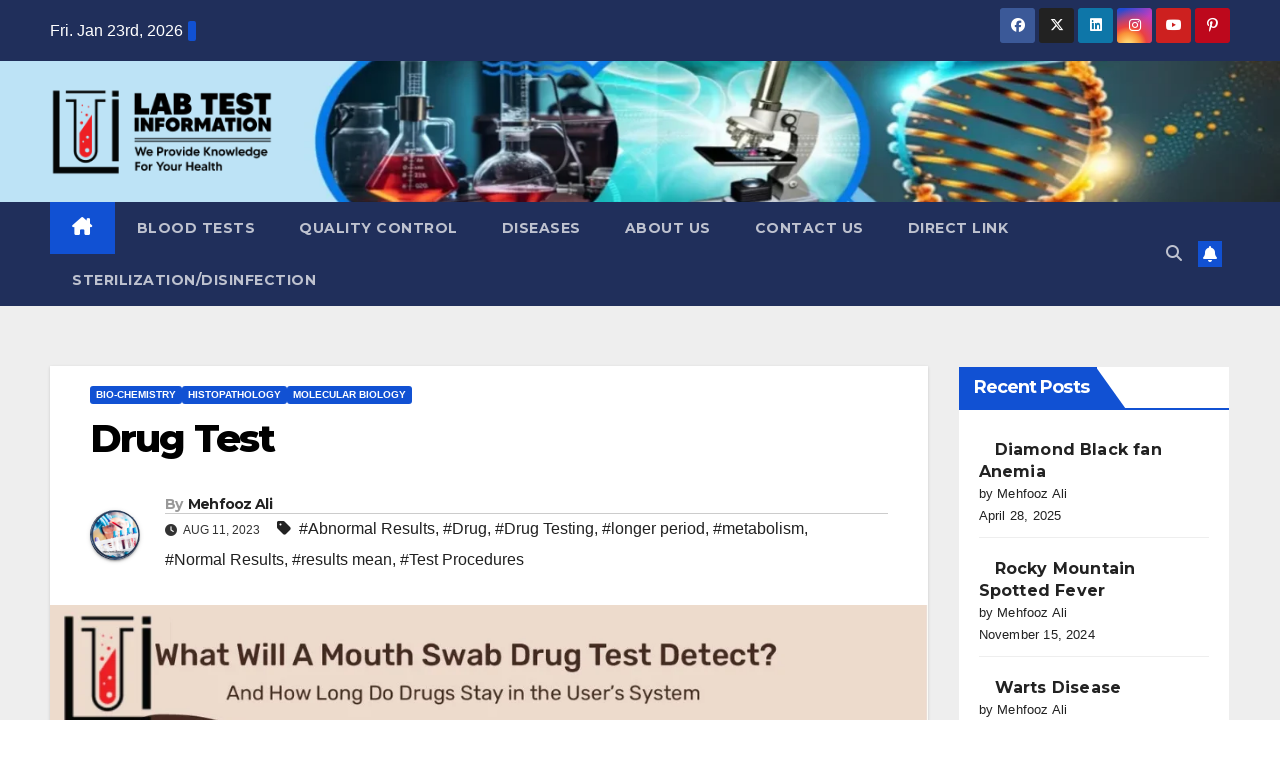

--- FILE ---
content_type: text/html; charset=UTF-8
request_url: https://www.labtestpk.com/drug-test/
body_size: 48351
content:
<!DOCTYPE html>
<html lang="en-US">
<head><meta charset="UTF-8"><script>if(navigator.userAgent.match(/MSIE|Internet Explorer/i)||navigator.userAgent.match(/Trident\/7\..*?rv:11/i)){var href=document.location.href;if(!href.match(/[?&]nowprocket/)){if(href.indexOf("?")==-1){if(href.indexOf("#")==-1){document.location.href=href+"?nowprocket=1"}else{document.location.href=href.replace("#","?nowprocket=1#")}}else{if(href.indexOf("#")==-1){document.location.href=href+"&nowprocket=1"}else{document.location.href=href.replace("#","&nowprocket=1#")}}}}</script><script>(()=>{class RocketLazyLoadScripts{constructor(){this.v="1.2.5.1",this.triggerEvents=["keydown","mousedown","mousemove","touchmove","touchstart","touchend","wheel"],this.userEventHandler=this.t.bind(this),this.touchStartHandler=this.i.bind(this),this.touchMoveHandler=this.o.bind(this),this.touchEndHandler=this.h.bind(this),this.clickHandler=this.u.bind(this),this.interceptedClicks=[],this.interceptedClickListeners=[],this.l(this),window.addEventListener("pageshow",(t=>{this.persisted=t.persisted,this.everythingLoaded&&this.m()})),document.addEventListener("DOMContentLoaded",(()=>{this.p()})),this.delayedScripts={normal:[],async:[],defer:[]},this.trash=[],this.allJQueries=[]}k(t){document.hidden?t.t():(this.triggerEvents.forEach((e=>window.addEventListener(e,t.userEventHandler,{passive:!0}))),window.addEventListener("touchstart",t.touchStartHandler,{passive:!0}),window.addEventListener("mousedown",t.touchStartHandler),document.addEventListener("visibilitychange",t.userEventHandler))}_(){this.triggerEvents.forEach((t=>window.removeEventListener(t,this.userEventHandler,{passive:!0}))),document.removeEventListener("visibilitychange",this.userEventHandler)}i(t){"HTML"!==t.target.tagName&&(window.addEventListener("touchend",this.touchEndHandler),window.addEventListener("mouseup",this.touchEndHandler),window.addEventListener("touchmove",this.touchMoveHandler,{passive:!0}),window.addEventListener("mousemove",this.touchMoveHandler),t.target.addEventListener("click",this.clickHandler),this.L(t.target,!0),this.M(t.target,"onclick","rocket-onclick"),this.C())}o(t){window.removeEventListener("touchend",this.touchEndHandler),window.removeEventListener("mouseup",this.touchEndHandler),window.removeEventListener("touchmove",this.touchMoveHandler,{passive:!0}),window.removeEventListener("mousemove",this.touchMoveHandler),t.target.removeEventListener("click",this.clickHandler),this.L(t.target,!1),this.M(t.target,"rocket-onclick","onclick"),this.O()}h(){window.removeEventListener("touchend",this.touchEndHandler),window.removeEventListener("mouseup",this.touchEndHandler),window.removeEventListener("touchmove",this.touchMoveHandler,{passive:!0}),window.removeEventListener("mousemove",this.touchMoveHandler)}u(t){t.target.removeEventListener("click",this.clickHandler),this.L(t.target,!1),this.M(t.target,"rocket-onclick","onclick"),this.interceptedClicks.push(t),t.preventDefault(),t.stopPropagation(),t.stopImmediatePropagation(),this.O()}D(){window.removeEventListener("touchstart",this.touchStartHandler,{passive:!0}),window.removeEventListener("mousedown",this.touchStartHandler),this.interceptedClicks.forEach((t=>{t.target.dispatchEvent(new MouseEvent("click",{view:t.view,bubbles:!0,cancelable:!0}))}))}l(t){EventTarget.prototype.addEventListenerBase=EventTarget.prototype.addEventListener,EventTarget.prototype.addEventListener=function(e,i,o){"click"!==e||t.windowLoaded||i===t.clickHandler||t.interceptedClickListeners.push({target:this,func:i,options:o}),(this||window).addEventListenerBase(e,i,o)}}L(t,e){this.interceptedClickListeners.forEach((i=>{i.target===t&&(e?t.removeEventListener("click",i.func,i.options):t.addEventListener("click",i.func,i.options))})),t.parentNode!==document.documentElement&&this.L(t.parentNode,e)}S(){return new Promise((t=>{this.T?this.O=t:t()}))}C(){this.T=!0}O(){this.T=!1}M(t,e,i){t.hasAttribute&&t.hasAttribute(e)&&(event.target.setAttribute(i,event.target.getAttribute(e)),event.target.removeAttribute(e))}t(){this._(this),"loading"===document.readyState?document.addEventListener("DOMContentLoaded",this.R.bind(this)):this.R()}p(){let t=[];document.querySelectorAll("script[type=rocketlazyloadscript][data-rocket-src]").forEach((e=>{let i=e.getAttribute("data-rocket-src");if(i&&0!==i.indexOf("data:")){0===i.indexOf("//")&&(i=location.protocol+i);try{const o=new URL(i).origin;o!==location.origin&&t.push({src:o,crossOrigin:e.crossOrigin||"module"===e.getAttribute("data-rocket-type")})}catch(t){}}})),t=[...new Map(t.map((t=>[JSON.stringify(t),t]))).values()],this.j(t,"preconnect")}async R(){this.lastBreath=Date.now(),this.P(this),this.F(this),this.q(),this.A(),this.I(),await this.U(this.delayedScripts.normal),await this.U(this.delayedScripts.defer),await this.U(this.delayedScripts.async);try{await this.W(),await this.H(this),await this.J()}catch(t){console.error(t)}window.dispatchEvent(new Event("rocket-allScriptsLoaded")),this.everythingLoaded=!0,this.S().then((()=>{this.D()})),this.N()}A(){document.querySelectorAll("script[type=rocketlazyloadscript]").forEach((t=>{t.hasAttribute("data-rocket-src")?t.hasAttribute("async")&&!1!==t.async?this.delayedScripts.async.push(t):t.hasAttribute("defer")&&!1!==t.defer||"module"===t.getAttribute("data-rocket-type")?this.delayedScripts.defer.push(t):this.delayedScripts.normal.push(t):this.delayedScripts.normal.push(t)}))}async B(t){if(await this.G(),!0!==t.noModule||!("noModule"in HTMLScriptElement.prototype))return new Promise((e=>{let i;function o(){(i||t).setAttribute("data-rocket-status","executed"),e()}try{if(navigator.userAgent.indexOf("Firefox/")>0||""===navigator.vendor)i=document.createElement("script"),[...t.attributes].forEach((t=>{let e=t.nodeName;"type"!==e&&("data-rocket-type"===e&&(e="type"),"data-rocket-src"===e&&(e="src"),i.setAttribute(e,t.nodeValue))})),t.text&&(i.text=t.text),i.hasAttribute("src")?(i.addEventListener("load",o),i.addEventListener("error",(function(){i.setAttribute("data-rocket-status","failed"),e()})),setTimeout((()=>{i.isConnected||e()}),1)):(i.text=t.text,o()),t.parentNode.replaceChild(i,t);else{const i=t.getAttribute("data-rocket-type"),n=t.getAttribute("data-rocket-src");i?(t.type=i,t.removeAttribute("data-rocket-type")):t.removeAttribute("type"),t.addEventListener("load",o),t.addEventListener("error",(function(){t.setAttribute("data-rocket-status","failed"),e()})),n?(t.removeAttribute("data-rocket-src"),t.src=n):t.src="data:text/javascript;base64,"+window.btoa(unescape(encodeURIComponent(t.text)))}}catch(i){t.setAttribute("data-rocket-status","failed"),e()}}));t.setAttribute("data-rocket-status","skipped")}async U(t){const e=t.shift();return e&&e.isConnected?(await this.B(e),this.U(t)):Promise.resolve()}I(){this.j([...this.delayedScripts.normal,...this.delayedScripts.defer,...this.delayedScripts.async],"preload")}j(t,e){var i=document.createDocumentFragment();t.forEach((t=>{const o=t.getAttribute&&t.getAttribute("data-rocket-src")||t.src;if(o){const n=document.createElement("link");n.href=o,n.rel=e,"preconnect"!==e&&(n.as="script"),t.getAttribute&&"module"===t.getAttribute("data-rocket-type")&&(n.crossOrigin=!0),t.crossOrigin&&(n.crossOrigin=t.crossOrigin),t.integrity&&(n.integrity=t.integrity),i.appendChild(n),this.trash.push(n)}})),document.head.appendChild(i)}P(t){let e={};function i(i,o){return e[o].eventsToRewrite.indexOf(i)>=0&&!t.everythingLoaded?"rocket-"+i:i}function o(t,o){!function(t){e[t]||(e[t]={originalFunctions:{add:t.addEventListener,remove:t.removeEventListener},eventsToRewrite:[]},t.addEventListener=function(){arguments[0]=i(arguments[0],t),e[t].originalFunctions.add.apply(t,arguments)},t.removeEventListener=function(){arguments[0]=i(arguments[0],t),e[t].originalFunctions.remove.apply(t,arguments)})}(t),e[t].eventsToRewrite.push(o)}function n(e,i){let o=e[i];e[i]=null,Object.defineProperty(e,i,{get:()=>o||function(){},set(n){t.everythingLoaded?o=n:e["rocket"+i]=o=n}})}o(document,"DOMContentLoaded"),o(window,"DOMContentLoaded"),o(window,"load"),o(window,"pageshow"),o(document,"readystatechange"),n(document,"onreadystatechange"),n(window,"onload"),n(window,"onpageshow")}F(t){let e;function i(e){return t.everythingLoaded?e:e.split(" ").map((t=>"load"===t||0===t.indexOf("load.")?"rocket-jquery-load":t)).join(" ")}function o(o){if(o&&o.fn&&!t.allJQueries.includes(o)){o.fn.ready=o.fn.init.prototype.ready=function(e){return t.domReadyFired?e.bind(document)(o):document.addEventListener("rocket-DOMContentLoaded",(()=>e.bind(document)(o))),o([])};const e=o.fn.on;o.fn.on=o.fn.init.prototype.on=function(){return this[0]===window&&("string"==typeof arguments[0]||arguments[0]instanceof String?arguments[0]=i(arguments[0]):"object"==typeof arguments[0]&&Object.keys(arguments[0]).forEach((t=>{const e=arguments[0][t];delete arguments[0][t],arguments[0][i(t)]=e}))),e.apply(this,arguments),this},t.allJQueries.push(o)}e=o}o(window.jQuery),Object.defineProperty(window,"jQuery",{get:()=>e,set(t){o(t)}})}async H(t){const e=document.querySelector("script[data-webpack]");e&&(await async function(){return new Promise((t=>{e.addEventListener("load",t),e.addEventListener("error",t)}))}(),await t.K(),await t.H(t))}async W(){this.domReadyFired=!0,await this.G(),document.dispatchEvent(new Event("rocket-readystatechange")),await this.G(),document.rocketonreadystatechange&&document.rocketonreadystatechange(),await this.G(),document.dispatchEvent(new Event("rocket-DOMContentLoaded")),await this.G(),window.dispatchEvent(new Event("rocket-DOMContentLoaded"))}async J(){await this.G(),document.dispatchEvent(new Event("rocket-readystatechange")),await this.G(),document.rocketonreadystatechange&&document.rocketonreadystatechange(),await this.G(),window.dispatchEvent(new Event("rocket-load")),await this.G(),window.rocketonload&&window.rocketonload(),await this.G(),this.allJQueries.forEach((t=>t(window).trigger("rocket-jquery-load"))),await this.G();const t=new Event("rocket-pageshow");t.persisted=this.persisted,window.dispatchEvent(t),await this.G(),window.rocketonpageshow&&window.rocketonpageshow({persisted:this.persisted}),this.windowLoaded=!0}m(){document.onreadystatechange&&document.onreadystatechange(),window.onload&&window.onload(),window.onpageshow&&window.onpageshow({persisted:this.persisted})}q(){const t=new Map;document.write=document.writeln=function(e){const i=document.currentScript;i||console.error("WPRocket unable to document.write this: "+e);const o=document.createRange(),n=i.parentElement;let s=t.get(i);void 0===s&&(s=i.nextSibling,t.set(i,s));const c=document.createDocumentFragment();o.setStart(c,0),c.appendChild(o.createContextualFragment(e)),n.insertBefore(c,s)}}async G(){Date.now()-this.lastBreath>45&&(await this.K(),this.lastBreath=Date.now())}async K(){return document.hidden?new Promise((t=>setTimeout(t))):new Promise((t=>requestAnimationFrame(t)))}N(){this.trash.forEach((t=>t.remove()))}static run(){const t=new RocketLazyLoadScripts;t.k(t)}}RocketLazyLoadScripts.run()})();</script>

<meta name="viewport" content="width=device-width, initial-scale=1">
<link rel="profile" href="http://gmpg.org/xfn/11">
<meta name='robots' content='index, follow, max-image-preview:large, max-snippet:-1, max-video-preview:-1' />

	<!-- This site is optimized with the Yoast SEO plugin v26.8 - https://yoast.com/product/yoast-seo-wordpress/ -->
	<title>Drug Test</title><link rel="preload" as="image" href="data:image/svg+xml,svgxmlns=&#039;http://www.w3.org/2000/svg&#039;viewBox=&#039;001004591&#039;/svg" fetchpriority="high">
	<meta name="description" content="Drug Test, A drug test is a scientific examination or analysis performed on a biological sample, such as urine, blood, saliva, hair," />
	<link rel="canonical" href="https://www.labtestpk.com/drug-test/" />
	<meta property="og:locale" content="en_US" />
	<meta property="og:type" content="article" />
	<meta property="og:title" content="Drug Test" />
	<meta property="og:description" content="Drug Test, A drug test is a scientific examination or analysis performed on a biological sample, such as urine, blood, saliva, hair," />
	<meta property="og:url" content="https://www.labtestpk.com/drug-test/" />
	<meta property="og:site_name" content="Lab Test Information" />
	<meta property="article:published_time" content="2023-08-11T10:18:37+00:00" />
	<meta property="article:modified_time" content="2024-07-29T20:12:40+00:00" />
	<meta property="og:image" content="https://www.labtestpk.com/wp-content/uploads/2023/08/Creative-Modern-Medical-Business-Card-10.webp" />
	<meta property="og:image:width" content="1004" />
	<meta property="og:image:height" content="591" />
	<meta property="og:image:type" content="image/webp" />
	<meta name="author" content="Mehfooz Ali" />
	<meta name="twitter:card" content="summary_large_image" />
	<script type="application/ld+json" class="yoast-schema-graph">{"@context":"https://schema.org","@graph":[{"@type":"Article","@id":"https://www.labtestpk.com/drug-test/#article","isPartOf":{"@id":"https://www.labtestpk.com/drug-test/"},"author":{"name":"Mehfooz Ali","@id":"https://www.labtestpk.com/#/schema/person/005a4ba39417cbd71d1b18774dd6d9b5"},"headline":"Drug Test","datePublished":"2023-08-11T10:18:37+00:00","dateModified":"2024-07-29T20:12:40+00:00","mainEntityOfPage":{"@id":"https://www.labtestpk.com/drug-test/"},"wordCount":2913,"commentCount":1,"publisher":{"@id":"https://www.labtestpk.com/#organization"},"image":{"@id":"https://www.labtestpk.com/drug-test/#primaryimage"},"thumbnailUrl":"https://www.labtestpk.com/wp-content/uploads/2023/08/Creative-Modern-Medical-Business-Card-10.webp","keywords":["Abnormal Results","Drug","Drug Testing","longer period","metabolism","Normal Results","results mean","Test Procedures"],"articleSection":["Bio-Chemistry","Histopathology","Molecular Biology"],"inLanguage":"en-US","potentialAction":[{"@type":"CommentAction","name":"Comment","target":["https://www.labtestpk.com/drug-test/#respond"]}]},{"@type":"WebPage","@id":"https://www.labtestpk.com/drug-test/","url":"https://www.labtestpk.com/drug-test/","name":"Drug Test","isPartOf":{"@id":"https://www.labtestpk.com/#website"},"primaryImageOfPage":{"@id":"https://www.labtestpk.com/drug-test/#primaryimage"},"image":{"@id":"https://www.labtestpk.com/drug-test/#primaryimage"},"thumbnailUrl":"https://www.labtestpk.com/wp-content/uploads/2023/08/Creative-Modern-Medical-Business-Card-10.webp","datePublished":"2023-08-11T10:18:37+00:00","dateModified":"2024-07-29T20:12:40+00:00","description":"Drug Test, A drug test is a scientific examination or analysis performed on a biological sample, such as urine, blood, saliva, hair,","breadcrumb":{"@id":"https://www.labtestpk.com/drug-test/#breadcrumb"},"inLanguage":"en-US","potentialAction":[{"@type":"ReadAction","target":["https://www.labtestpk.com/drug-test/"]}]},{"@type":"ImageObject","inLanguage":"en-US","@id":"https://www.labtestpk.com/drug-test/#primaryimage","url":"https://www.labtestpk.com/wp-content/uploads/2023/08/Creative-Modern-Medical-Business-Card-10.webp","contentUrl":"https://www.labtestpk.com/wp-content/uploads/2023/08/Creative-Modern-Medical-Business-Card-10.webp","width":1004,"height":591,"caption":"Creative Modern Medical Business Card 10"},{"@type":"BreadcrumbList","@id":"https://www.labtestpk.com/drug-test/#breadcrumb","itemListElement":[{"@type":"ListItem","position":1,"name":"Home","item":"https://www.labtestpk.com/"},{"@type":"ListItem","position":2,"name":"Drug Test"}]},{"@type":"WebSite","@id":"https://www.labtestpk.com/#website","url":"https://www.labtestpk.com/","name":"Lab Test Information","description":"We Provide Knowledge for your Health","publisher":{"@id":"https://www.labtestpk.com/#organization"},"potentialAction":[{"@type":"SearchAction","target":{"@type":"EntryPoint","urlTemplate":"https://www.labtestpk.com/?s={search_term_string}"},"query-input":{"@type":"PropertyValueSpecification","valueRequired":true,"valueName":"search_term_string"}}],"inLanguage":"en-US"},{"@type":"Organization","@id":"https://www.labtestpk.com/#organization","name":"Lab Test Information","url":"https://www.labtestpk.com/","logo":{"@type":"ImageObject","inLanguage":"en-US","@id":"https://www.labtestpk.com/#/schema/logo/image/","url":"https://www.labtestpk.com/wp-content/uploads/2022/09/cropped-LAB-TEST-INFORMATION-LOGO-01-250x102-1.png","contentUrl":"https://www.labtestpk.com/wp-content/uploads/2022/09/cropped-LAB-TEST-INFORMATION-LOGO-01-250x102-1.png","width":250,"height":102,"caption":"Lab Test Information"},"image":{"@id":"https://www.labtestpk.com/#/schema/logo/image/"}},{"@type":"Person","@id":"https://www.labtestpk.com/#/schema/person/005a4ba39417cbd71d1b18774dd6d9b5","name":"Mehfooz Ali","image":{"@type":"ImageObject","inLanguage":"en-US","@id":"https://www.labtestpk.com/#/schema/person/image/","url":"https://secure.gravatar.com/avatar/470642457facd2bde49b67c325378b1c26764c9c01d672e5d330ab18b719007a?s=96&d=mm&r=g","contentUrl":"https://secure.gravatar.com/avatar/470642457facd2bde49b67c325378b1c26764c9c01d672e5d330ab18b719007a?s=96&d=mm&r=g","caption":"Mehfooz Ali"},"description":"Explore the fascinating journey of Mehfooz Ali, a renowned website developer diving into the world of blogging. Discover insights, tips, and inspirations for your blogging endeavors. Click now for an enriching experience.","sameAs":["https://www.labtestpk.com"]}]}</script>
	<!-- / Yoast SEO plugin. -->


<link rel='dns-prefetch' href='//fonts.googleapis.com' />
<link rel="alternate" type="application/rss+xml" title="Lab Test Information &raquo; Feed" href="https://www.labtestpk.com/feed/" />
<link rel="alternate" type="application/rss+xml" title="Lab Test Information &raquo; Comments Feed" href="https://www.labtestpk.com/comments/feed/" />
<link rel="alternate" type="application/rss+xml" title="Lab Test Information &raquo; Drug Test Comments Feed" href="https://www.labtestpk.com/drug-test/feed/" />
<link rel="alternate" title="oEmbed (JSON)" type="application/json+oembed" href="https://www.labtestpk.com/wp-json/oembed/1.0/embed?url=https%3A%2F%2Fwww.labtestpk.com%2Fdrug-test%2F" />
<link rel="alternate" title="oEmbed (XML)" type="text/xml+oembed" href="https://www.labtestpk.com/wp-json/oembed/1.0/embed?url=https%3A%2F%2Fwww.labtestpk.com%2Fdrug-test%2F&#038;format=xml" />
<style id='wp-img-auto-sizes-contain-inline-css'>
img:is([sizes=auto i],[sizes^="auto," i]){contain-intrinsic-size:3000px 1500px}
/*# sourceURL=wp-img-auto-sizes-contain-inline-css */
</style>
<style id='wp-emoji-styles-inline-css'>

	img.wp-smiley, img.emoji {
		display: inline !important;
		border: none !important;
		box-shadow: none !important;
		height: 1em !important;
		width: 1em !important;
		margin: 0 0.07em !important;
		vertical-align: -0.1em !important;
		background: none !important;
		padding: 0 !important;
	}
/*# sourceURL=wp-emoji-styles-inline-css */
</style>
<link rel='stylesheet' id='wp-block-library-css' href='https://www.labtestpk.com/wp-includes/css/dist/block-library/style.min.css?ver=6.9' media='all' />
<style id='wp-block-library-theme-inline-css'>
.wp-block-audio :where(figcaption){color:#555;font-size:13px;text-align:center}.is-dark-theme .wp-block-audio :where(figcaption){color:#ffffffa6}.wp-block-audio{margin:0 0 1em}.wp-block-code{border:1px solid #ccc;border-radius:4px;font-family:Menlo,Consolas,monaco,monospace;padding:.8em 1em}.wp-block-embed :where(figcaption){color:#555;font-size:13px;text-align:center}.is-dark-theme .wp-block-embed :where(figcaption){color:#ffffffa6}.wp-block-embed{margin:0 0 1em}.blocks-gallery-caption{color:#555;font-size:13px;text-align:center}.is-dark-theme .blocks-gallery-caption{color:#ffffffa6}:root :where(.wp-block-image figcaption){color:#555;font-size:13px;text-align:center}.is-dark-theme :root :where(.wp-block-image figcaption){color:#ffffffa6}.wp-block-image{margin:0 0 1em}.wp-block-pullquote{border-bottom:4px solid;border-top:4px solid;color:currentColor;margin-bottom:1.75em}.wp-block-pullquote :where(cite),.wp-block-pullquote :where(footer),.wp-block-pullquote__citation{color:currentColor;font-size:.8125em;font-style:normal;text-transform:uppercase}.wp-block-quote{border-left:.25em solid;margin:0 0 1.75em;padding-left:1em}.wp-block-quote cite,.wp-block-quote footer{color:currentColor;font-size:.8125em;font-style:normal;position:relative}.wp-block-quote:where(.has-text-align-right){border-left:none;border-right:.25em solid;padding-left:0;padding-right:1em}.wp-block-quote:where(.has-text-align-center){border:none;padding-left:0}.wp-block-quote.is-large,.wp-block-quote.is-style-large,.wp-block-quote:where(.is-style-plain){border:none}.wp-block-search .wp-block-search__label{font-weight:700}.wp-block-search__button{border:1px solid #ccc;padding:.375em .625em}:where(.wp-block-group.has-background){padding:1.25em 2.375em}.wp-block-separator.has-css-opacity{opacity:.4}.wp-block-separator{border:none;border-bottom:2px solid;margin-left:auto;margin-right:auto}.wp-block-separator.has-alpha-channel-opacity{opacity:1}.wp-block-separator:not(.is-style-wide):not(.is-style-dots){width:100px}.wp-block-separator.has-background:not(.is-style-dots){border-bottom:none;height:1px}.wp-block-separator.has-background:not(.is-style-wide):not(.is-style-dots){height:2px}.wp-block-table{margin:0 0 1em}.wp-block-table td,.wp-block-table th{word-break:normal}.wp-block-table :where(figcaption){color:#555;font-size:13px;text-align:center}.is-dark-theme .wp-block-table :where(figcaption){color:#ffffffa6}.wp-block-video :where(figcaption){color:#555;font-size:13px;text-align:center}.is-dark-theme .wp-block-video :where(figcaption){color:#ffffffa6}.wp-block-video{margin:0 0 1em}:root :where(.wp-block-template-part.has-background){margin-bottom:0;margin-top:0;padding:1.25em 2.375em}
/*# sourceURL=/wp-includes/css/dist/block-library/theme.min.css */
</style>
<style id='classic-theme-styles-inline-css'>
/*! This file is auto-generated */
.wp-block-button__link{color:#fff;background-color:#32373c;border-radius:9999px;box-shadow:none;text-decoration:none;padding:calc(.667em + 2px) calc(1.333em + 2px);font-size:1.125em}.wp-block-file__button{background:#32373c;color:#fff;text-decoration:none}
/*# sourceURL=/wp-includes/css/classic-themes.min.css */
</style>
<link data-minify="1" rel='stylesheet' id='ideabox-star-rating-block-css' href='https://www.labtestpk.com/wp-content/cache/min/1/wp-content/plugins/star-rating-block/build/style-index.css?ver=1769121441' media='all' />
<style id='global-styles-inline-css'>
:root{--wp--preset--aspect-ratio--square: 1;--wp--preset--aspect-ratio--4-3: 4/3;--wp--preset--aspect-ratio--3-4: 3/4;--wp--preset--aspect-ratio--3-2: 3/2;--wp--preset--aspect-ratio--2-3: 2/3;--wp--preset--aspect-ratio--16-9: 16/9;--wp--preset--aspect-ratio--9-16: 9/16;--wp--preset--color--black: #000000;--wp--preset--color--cyan-bluish-gray: #abb8c3;--wp--preset--color--white: #ffffff;--wp--preset--color--pale-pink: #f78da7;--wp--preset--color--vivid-red: #cf2e2e;--wp--preset--color--luminous-vivid-orange: #ff6900;--wp--preset--color--luminous-vivid-amber: #fcb900;--wp--preset--color--light-green-cyan: #7bdcb5;--wp--preset--color--vivid-green-cyan: #00d084;--wp--preset--color--pale-cyan-blue: #8ed1fc;--wp--preset--color--vivid-cyan-blue: #0693e3;--wp--preset--color--vivid-purple: #9b51e0;--wp--preset--gradient--vivid-cyan-blue-to-vivid-purple: linear-gradient(135deg,rgb(6,147,227) 0%,rgb(155,81,224) 100%);--wp--preset--gradient--light-green-cyan-to-vivid-green-cyan: linear-gradient(135deg,rgb(122,220,180) 0%,rgb(0,208,130) 100%);--wp--preset--gradient--luminous-vivid-amber-to-luminous-vivid-orange: linear-gradient(135deg,rgb(252,185,0) 0%,rgb(255,105,0) 100%);--wp--preset--gradient--luminous-vivid-orange-to-vivid-red: linear-gradient(135deg,rgb(255,105,0) 0%,rgb(207,46,46) 100%);--wp--preset--gradient--very-light-gray-to-cyan-bluish-gray: linear-gradient(135deg,rgb(238,238,238) 0%,rgb(169,184,195) 100%);--wp--preset--gradient--cool-to-warm-spectrum: linear-gradient(135deg,rgb(74,234,220) 0%,rgb(151,120,209) 20%,rgb(207,42,186) 40%,rgb(238,44,130) 60%,rgb(251,105,98) 80%,rgb(254,248,76) 100%);--wp--preset--gradient--blush-light-purple: linear-gradient(135deg,rgb(255,206,236) 0%,rgb(152,150,240) 100%);--wp--preset--gradient--blush-bordeaux: linear-gradient(135deg,rgb(254,205,165) 0%,rgb(254,45,45) 50%,rgb(107,0,62) 100%);--wp--preset--gradient--luminous-dusk: linear-gradient(135deg,rgb(255,203,112) 0%,rgb(199,81,192) 50%,rgb(65,88,208) 100%);--wp--preset--gradient--pale-ocean: linear-gradient(135deg,rgb(255,245,203) 0%,rgb(182,227,212) 50%,rgb(51,167,181) 100%);--wp--preset--gradient--electric-grass: linear-gradient(135deg,rgb(202,248,128) 0%,rgb(113,206,126) 100%);--wp--preset--gradient--midnight: linear-gradient(135deg,rgb(2,3,129) 0%,rgb(40,116,252) 100%);--wp--preset--font-size--small: 13px;--wp--preset--font-size--medium: 20px;--wp--preset--font-size--large: 36px;--wp--preset--font-size--x-large: 42px;--wp--preset--spacing--20: 0.44rem;--wp--preset--spacing--30: 0.67rem;--wp--preset--spacing--40: 1rem;--wp--preset--spacing--50: 1.5rem;--wp--preset--spacing--60: 2.25rem;--wp--preset--spacing--70: 3.38rem;--wp--preset--spacing--80: 5.06rem;--wp--preset--shadow--natural: 6px 6px 9px rgba(0, 0, 0, 0.2);--wp--preset--shadow--deep: 12px 12px 50px rgba(0, 0, 0, 0.4);--wp--preset--shadow--sharp: 6px 6px 0px rgba(0, 0, 0, 0.2);--wp--preset--shadow--outlined: 6px 6px 0px -3px rgb(255, 255, 255), 6px 6px rgb(0, 0, 0);--wp--preset--shadow--crisp: 6px 6px 0px rgb(0, 0, 0);}:root :where(.is-layout-flow) > :first-child{margin-block-start: 0;}:root :where(.is-layout-flow) > :last-child{margin-block-end: 0;}:root :where(.is-layout-flow) > *{margin-block-start: 24px;margin-block-end: 0;}:root :where(.is-layout-constrained) > :first-child{margin-block-start: 0;}:root :where(.is-layout-constrained) > :last-child{margin-block-end: 0;}:root :where(.is-layout-constrained) > *{margin-block-start: 24px;margin-block-end: 0;}:root :where(.is-layout-flex){gap: 24px;}:root :where(.is-layout-grid){gap: 24px;}body .is-layout-flex{display: flex;}.is-layout-flex{flex-wrap: wrap;align-items: center;}.is-layout-flex > :is(*, div){margin: 0;}body .is-layout-grid{display: grid;}.is-layout-grid > :is(*, div){margin: 0;}.has-black-color{color: var(--wp--preset--color--black) !important;}.has-cyan-bluish-gray-color{color: var(--wp--preset--color--cyan-bluish-gray) !important;}.has-white-color{color: var(--wp--preset--color--white) !important;}.has-pale-pink-color{color: var(--wp--preset--color--pale-pink) !important;}.has-vivid-red-color{color: var(--wp--preset--color--vivid-red) !important;}.has-luminous-vivid-orange-color{color: var(--wp--preset--color--luminous-vivid-orange) !important;}.has-luminous-vivid-amber-color{color: var(--wp--preset--color--luminous-vivid-amber) !important;}.has-light-green-cyan-color{color: var(--wp--preset--color--light-green-cyan) !important;}.has-vivid-green-cyan-color{color: var(--wp--preset--color--vivid-green-cyan) !important;}.has-pale-cyan-blue-color{color: var(--wp--preset--color--pale-cyan-blue) !important;}.has-vivid-cyan-blue-color{color: var(--wp--preset--color--vivid-cyan-blue) !important;}.has-vivid-purple-color{color: var(--wp--preset--color--vivid-purple) !important;}.has-black-background-color{background-color: var(--wp--preset--color--black) !important;}.has-cyan-bluish-gray-background-color{background-color: var(--wp--preset--color--cyan-bluish-gray) !important;}.has-white-background-color{background-color: var(--wp--preset--color--white) !important;}.has-pale-pink-background-color{background-color: var(--wp--preset--color--pale-pink) !important;}.has-vivid-red-background-color{background-color: var(--wp--preset--color--vivid-red) !important;}.has-luminous-vivid-orange-background-color{background-color: var(--wp--preset--color--luminous-vivid-orange) !important;}.has-luminous-vivid-amber-background-color{background-color: var(--wp--preset--color--luminous-vivid-amber) !important;}.has-light-green-cyan-background-color{background-color: var(--wp--preset--color--light-green-cyan) !important;}.has-vivid-green-cyan-background-color{background-color: var(--wp--preset--color--vivid-green-cyan) !important;}.has-pale-cyan-blue-background-color{background-color: var(--wp--preset--color--pale-cyan-blue) !important;}.has-vivid-cyan-blue-background-color{background-color: var(--wp--preset--color--vivid-cyan-blue) !important;}.has-vivid-purple-background-color{background-color: var(--wp--preset--color--vivid-purple) !important;}.has-black-border-color{border-color: var(--wp--preset--color--black) !important;}.has-cyan-bluish-gray-border-color{border-color: var(--wp--preset--color--cyan-bluish-gray) !important;}.has-white-border-color{border-color: var(--wp--preset--color--white) !important;}.has-pale-pink-border-color{border-color: var(--wp--preset--color--pale-pink) !important;}.has-vivid-red-border-color{border-color: var(--wp--preset--color--vivid-red) !important;}.has-luminous-vivid-orange-border-color{border-color: var(--wp--preset--color--luminous-vivid-orange) !important;}.has-luminous-vivid-amber-border-color{border-color: var(--wp--preset--color--luminous-vivid-amber) !important;}.has-light-green-cyan-border-color{border-color: var(--wp--preset--color--light-green-cyan) !important;}.has-vivid-green-cyan-border-color{border-color: var(--wp--preset--color--vivid-green-cyan) !important;}.has-pale-cyan-blue-border-color{border-color: var(--wp--preset--color--pale-cyan-blue) !important;}.has-vivid-cyan-blue-border-color{border-color: var(--wp--preset--color--vivid-cyan-blue) !important;}.has-vivid-purple-border-color{border-color: var(--wp--preset--color--vivid-purple) !important;}.has-vivid-cyan-blue-to-vivid-purple-gradient-background{background: var(--wp--preset--gradient--vivid-cyan-blue-to-vivid-purple) !important;}.has-light-green-cyan-to-vivid-green-cyan-gradient-background{background: var(--wp--preset--gradient--light-green-cyan-to-vivid-green-cyan) !important;}.has-luminous-vivid-amber-to-luminous-vivid-orange-gradient-background{background: var(--wp--preset--gradient--luminous-vivid-amber-to-luminous-vivid-orange) !important;}.has-luminous-vivid-orange-to-vivid-red-gradient-background{background: var(--wp--preset--gradient--luminous-vivid-orange-to-vivid-red) !important;}.has-very-light-gray-to-cyan-bluish-gray-gradient-background{background: var(--wp--preset--gradient--very-light-gray-to-cyan-bluish-gray) !important;}.has-cool-to-warm-spectrum-gradient-background{background: var(--wp--preset--gradient--cool-to-warm-spectrum) !important;}.has-blush-light-purple-gradient-background{background: var(--wp--preset--gradient--blush-light-purple) !important;}.has-blush-bordeaux-gradient-background{background: var(--wp--preset--gradient--blush-bordeaux) !important;}.has-luminous-dusk-gradient-background{background: var(--wp--preset--gradient--luminous-dusk) !important;}.has-pale-ocean-gradient-background{background: var(--wp--preset--gradient--pale-ocean) !important;}.has-electric-grass-gradient-background{background: var(--wp--preset--gradient--electric-grass) !important;}.has-midnight-gradient-background{background: var(--wp--preset--gradient--midnight) !important;}.has-small-font-size{font-size: var(--wp--preset--font-size--small) !important;}.has-medium-font-size{font-size: var(--wp--preset--font-size--medium) !important;}.has-large-font-size{font-size: var(--wp--preset--font-size--large) !important;}.has-x-large-font-size{font-size: var(--wp--preset--font-size--x-large) !important;}
:root :where(.wp-block-pullquote){font-size: 1.5em;line-height: 1.6;}
/*# sourceURL=global-styles-inline-css */
</style>
<link rel='stylesheet' id='ez-toc-css' href='https://www.labtestpk.com/wp-content/plugins/easy-table-of-contents/assets/css/screen.min.css?ver=2.0.80' media='all' />
<style id='ez-toc-inline-css'>
div#ez-toc-container .ez-toc-title {font-size: 120%;}div#ez-toc-container .ez-toc-title {font-weight: 500;}div#ez-toc-container ul li , div#ez-toc-container ul li a {font-size: 95%;}div#ez-toc-container ul li , div#ez-toc-container ul li a {font-weight: 500;}div#ez-toc-container nav ul ul li {font-size: 90%;}.ez-toc-box-title {font-weight: bold; margin-bottom: 10px; text-align: center; text-transform: uppercase; letter-spacing: 1px; color: #666; padding-bottom: 5px;position:absolute;top:-4%;left:5%;background-color: inherit;transition: top 0.3s ease;}.ez-toc-box-title.toc-closed {top:-25%;}
.ez-toc-container-direction {direction: ltr;}.ez-toc-counter ul{counter-reset: item ;}.ez-toc-counter nav ul li a::before {content: counters(item, '.', decimal) '. ';display: inline-block;counter-increment: item;flex-grow: 0;flex-shrink: 0;margin-right: .2em; float: left; }.ez-toc-widget-direction {direction: ltr;}.ez-toc-widget-container ul{counter-reset: item ;}.ez-toc-widget-container nav ul li a::before {content: counters(item, '.', decimal) '. ';display: inline-block;counter-increment: item;flex-grow: 0;flex-shrink: 0;margin-right: .2em; float: left; }
/*# sourceURL=ez-toc-inline-css */
</style>
<link rel='stylesheet' id='newsup-fonts-css' href='//fonts.googleapis.com/css?family=Montserrat%3A400%2C500%2C700%2C800%7CWork%2BSans%3A300%2C400%2C500%2C600%2C700%2C800%2C900%26display%3Dswap&#038;subset=latin%2Clatin-ext' media='all' />
<link data-minify="1" rel='stylesheet' id='bootstrap-css' href='https://www.labtestpk.com/wp-content/cache/min/1/wp-content/themes/newsup/css/bootstrap.css?ver=1769121441' media='all' />
<link data-minify="1" rel='stylesheet' id='newsup-style-css' href='https://www.labtestpk.com/wp-content/cache/min/1/wp-content/themes/newsup/style.css?ver=1769121441' media='all' />
<link data-minify="1" rel='stylesheet' id='newsup-default-css' href='https://www.labtestpk.com/wp-content/cache/min/1/wp-content/themes/newsup/css/colors/default.css?ver=1769121441' media='all' />
<link data-minify="1" rel='stylesheet' id='font-awesome-5-all-css' href='https://www.labtestpk.com/wp-content/cache/min/1/wp-content/themes/newsup/css/font-awesome/css/all.min.css?ver=1769121441' media='all' />
<link rel='stylesheet' id='font-awesome-4-shim-css' href='https://www.labtestpk.com/wp-content/themes/newsup/css/font-awesome/css/v4-shims.min.css?ver=6.9' media='all' />
<link data-minify="1" rel='stylesheet' id='owl-carousel-css' href='https://www.labtestpk.com/wp-content/cache/min/1/wp-content/themes/newsup/css/owl.carousel.css?ver=1769121441' media='all' />
<link data-minify="1" rel='stylesheet' id='smartmenus-css' href='https://www.labtestpk.com/wp-content/cache/min/1/wp-content/themes/newsup/css/jquery.smartmenus.bootstrap.css?ver=1769121441' media='all' />
<link data-minify="1" rel='stylesheet' id='newsup-custom-css-css' href='https://www.labtestpk.com/wp-content/cache/min/1/wp-content/themes/newsup/inc/ansar/customize/css/customizer.css?ver=1769121441' media='all' />
<style id='rocket-lazyload-inline-css'>
.rll-youtube-player{position:relative;padding-bottom:56.23%;height:0;overflow:hidden;max-width:100%;}.rll-youtube-player:focus-within{outline: 2px solid currentColor;outline-offset: 5px;}.rll-youtube-player iframe{position:absolute;top:0;left:0;width:100%;height:100%;z-index:100;background:0 0}.rll-youtube-player img{bottom:0;display:block;left:0;margin:auto;max-width:100%;width:100%;position:absolute;right:0;top:0;border:none;height:auto;-webkit-transition:.4s all;-moz-transition:.4s all;transition:.4s all}.rll-youtube-player img:hover{-webkit-filter:brightness(75%)}.rll-youtube-player .play{height:100%;width:100%;left:0;top:0;position:absolute;background:url(https://www.labtestpk.com/wp-content/plugins/wp-rocket/assets/img/youtube.png) no-repeat center;background-color: transparent !important;cursor:pointer;border:none;}.wp-embed-responsive .wp-has-aspect-ratio .rll-youtube-player{position:absolute;padding-bottom:0;width:100%;height:100%;top:0;bottom:0;left:0;right:0}
/*# sourceURL=rocket-lazyload-inline-css */
</style>
<script type="rocketlazyloadscript" data-rocket-src="https://www.labtestpk.com/wp-includes/js/jquery/jquery.min.js?ver=3.7.1" id="jquery-core-js" defer></script>
<script type="rocketlazyloadscript" data-rocket-src="https://www.labtestpk.com/wp-includes/js/jquery/jquery-migrate.min.js?ver=3.4.1" id="jquery-migrate-js" defer></script>
<script type="rocketlazyloadscript" data-minify="1" data-rocket-src="https://www.labtestpk.com/wp-content/cache/min/1/wp-content/themes/newsup/js/navigation.js?ver=1745685431" id="newsup-navigation-js" defer></script>
<script type="rocketlazyloadscript" data-minify="1" data-rocket-src="https://www.labtestpk.com/wp-content/cache/min/1/wp-content/themes/newsup/js/bootstrap.js?ver=1745685431" id="bootstrap-js" defer></script>
<script type="rocketlazyloadscript" data-rocket-src="https://www.labtestpk.com/wp-content/themes/newsup/js/owl.carousel.min.js?ver=6.9" id="owl-carousel-min-js" defer></script>
<script type="rocketlazyloadscript" data-minify="1" data-rocket-src="https://www.labtestpk.com/wp-content/cache/min/1/wp-content/themes/newsup/js/jquery.smartmenus.js?ver=1745685431" id="smartmenus-js-js" defer></script>
<script type="rocketlazyloadscript" data-minify="1" data-rocket-src="https://www.labtestpk.com/wp-content/cache/min/1/wp-content/themes/newsup/js/jquery.smartmenus.bootstrap.js?ver=1745685431" id="bootstrap-smartmenus-js-js" defer></script>
<script type="rocketlazyloadscript" data-minify="1" data-rocket-src="https://www.labtestpk.com/wp-content/cache/min/1/wp-content/themes/newsup/js/jquery.marquee.js?ver=1745685431" id="newsup-marquee-js-js" defer></script>
<script type="rocketlazyloadscript" data-minify="1" data-rocket-src="https://www.labtestpk.com/wp-content/cache/min/1/wp-content/themes/newsup/js/main.js?ver=1745685431" id="newsup-main-js-js" defer></script>
<link rel="https://api.w.org/" href="https://www.labtestpk.com/wp-json/" /><link rel="alternate" title="JSON" type="application/json" href="https://www.labtestpk.com/wp-json/wp/v2/posts/3559" /><link rel="EditURI" type="application/rsd+xml" title="RSD" href="https://www.labtestpk.com/xmlrpc.php?rsd" />
<meta name="generator" content="WordPress 6.9" />
<link rel='shortlink' href='https://www.labtestpk.com/?p=3559' />
<script type="rocketlazyloadscript" async data-rocket-src="https://pagead2.googlesyndication.com/pagead/js/adsbygoogle.js?client=ca-pub-3069285480662686"
     crossorigin="anonymous"></script>

<script type="rocketlazyloadscript" data-minify="1" async custom-element="amp-auto-ads"
        data-rocket-src="https://www.labtestpk.com/wp-content/cache/min/1/v0/amp-auto-ads-0.1.js?ver=1745685432">
</script>

<meta name="google-site-verification" content="jchFkMlcZP0YQ4-0Ya15Vjrn3YtOKT2qK1pKLbxQkgw" />

<!-- Google tag (gtag.js) -->
<script type="rocketlazyloadscript" async data-rocket-src="https://www.googletagmanager.com/gtag/js?id=G-7G21TVJBMH"></script>
<script type="rocketlazyloadscript">
  window.dataLayer = window.dataLayer || [];
  function gtag(){dataLayer.push(arguments);}
  gtag('js', new Date());

  gtag('config', 'G-7G21TVJBMH');
</script><link rel="pingback" href="https://www.labtestpk.com/xmlrpc.php"> 
<style type="text/css" id="custom-background-css">
    .wrapper { background-color: #eee; }
</style>
<meta name="generator" content="Elementor 3.34.2; features: additional_custom_breakpoints; settings: css_print_method-external, google_font-enabled, font_display-swap">
			<style>
				.e-con.e-parent:nth-of-type(n+4):not(.e-lazyloaded):not(.e-no-lazyload),
				.e-con.e-parent:nth-of-type(n+4):not(.e-lazyloaded):not(.e-no-lazyload) * {
					background-image: none !important;
				}
				@media screen and (max-height: 1024px) {
					.e-con.e-parent:nth-of-type(n+3):not(.e-lazyloaded):not(.e-no-lazyload),
					.e-con.e-parent:nth-of-type(n+3):not(.e-lazyloaded):not(.e-no-lazyload) * {
						background-image: none !important;
					}
				}
				@media screen and (max-height: 640px) {
					.e-con.e-parent:nth-of-type(n+2):not(.e-lazyloaded):not(.e-no-lazyload),
					.e-con.e-parent:nth-of-type(n+2):not(.e-lazyloaded):not(.e-no-lazyload) * {
						background-image: none !important;
					}
				}
			</style>
			<noscript><style>.lazyload[data-src]{display:none !important;}</style></noscript><style>.lazyload{background-image:none !important;}.lazyload:before{background-image:none !important;}</style>    <style type="text/css">
            .site-title,
        .site-description {
            position: absolute;
            clip: rect(1px, 1px, 1px, 1px);
        }
        </style>
    <link rel="icon" href="https://www.labtestpk.com/wp-content/uploads/2022/09/cropped-Favicon-32x32.png" sizes="32x32" />
<link rel="icon" href="https://www.labtestpk.com/wp-content/uploads/2022/09/cropped-Favicon-192x192.png" sizes="192x192" />
<link rel="apple-touch-icon" href="https://www.labtestpk.com/wp-content/uploads/2022/09/cropped-Favicon-180x180.png" />
<meta name="msapplication-TileImage" content="https://www.labtestpk.com/wp-content/uploads/2022/09/cropped-Favicon-270x270.png" />
<noscript><style id="rocket-lazyload-nojs-css">.rll-youtube-player, [data-lazy-src]{display:none !important;}</style></noscript></head>
<body class="wp-singular post-template-default single single-post postid-3559 single-format-standard wp-custom-logo wp-embed-responsive wp-theme-newsup ta-hide-date-author-in-list elementor-default elementor-kit-1217" >
<div id="page" class="site">
<a class="skip-link screen-reader-text" href="#content">
Skip to content</a>
  <div class="wrapper" id="custom-background-css">
    <header class="mg-headwidget">
      <!--==================== TOP BAR ====================-->
      <div class="mg-head-detail hidden-xs">
    <div class="container-fluid">
        <div class="row align-items-center">
            <div class="col-md-6 col-xs-12">
                <ul class="info-left">
                                <li>Fri. Jan 23rd, 2026                 <span  id="time" class="time"></span>
                        </li>
                        </ul>
            </div>
            <div class="col-md-6 col-xs-12">
                <ul class="mg-social info-right">
                            <li>
            <a  target="_blank"  href="https://www.facebook.com/profile.php?id=61564056624936">
                <span class="icon-soci facebook">
                    <i class="fab fa-facebook"></i>
                </span> 
            </a>
        </li>
                <li>
            <a target="_blank" href="https://twitter.com/Labtestinfo">
                <span class="icon-soci x-twitter">
                    <i class="fa-brands fa-x-twitter"></i>
                </span>
            </a>
        </li>
                <li>
            <a target="_blank"  href="https://www.linkedin.com/in/labtestpk-com-8b77a7253/">
                <span class="icon-soci linkedin">
                    <i class="fab fa-linkedin"></i>
                </span>
            </a>
        </li>
                <li>
            <a target="_blank"  href="https://www.threads.net/@labtestpk?hl=en">
                <span class="icon-soci instagram">
                    <i class="fab fa-instagram"></i>
                </span>
            </a>
        </li>
                <li>
            <a target="_blank"  href="#">
                <span class="icon-soci youtube">
                    <i class="fab fa-youtube"></i>
                </span>
            </a>
        </li>
                <li>
            <a target="_blank"  href="https://www.pinterest.com/">
                <span class="icon-soci pinterest">
                    <i class="fab fa-pinterest-p"></i>
                </span>
            </a>
        </li>
                        </ul>
            </div>
        </div>
    </div>
</div>
      <div class="clearfix"></div>

      
      <div data-bg="https://www.labtestpk.com/wp-content/uploads/2024/02/cropped-cropped-Black-And-Blue-Simple-Travel-Banner-Landscape-2.webp" class="mg-nav-widget-area-back rocket-lazyload" style=''>
                <div class="overlay">
          <div class="inner" > 
              <div class="container-fluid">
                  <div class="mg-nav-widget-area">
                    <div class="row align-items-center">
                      <div class="col-md-3 text-center-xs">
                        <div class="navbar-header">
                          <div class="site-logo">
                            <a href="https://www.labtestpk.com/" class="navbar-brand" rel="home"><img width="250" height="102" src="data:image/svg+xml,%3Csvg%20xmlns='http://www.w3.org/2000/svg'%20viewBox='0%200%20250%20102'%3E%3C/svg%3E" class="custom-logo" alt="cropped LAB TEST INFORMATION LOGO 01 250x102 1" decoding="async" data-lazy-src="https://www.labtestpk.com/wp-content/uploads/2022/09/cropped-LAB-TEST-INFORMATION-LOGO-01-250x102-1.png" /><noscript><img width="250" height="102" src="https://www.labtestpk.com/wp-content/uploads/2022/09/cropped-LAB-TEST-INFORMATION-LOGO-01-250x102-1.png" class="custom-logo" alt="cropped LAB TEST INFORMATION LOGO 01 250x102 1" decoding="async" /></noscript></a>                          </div>
                          <div class="site-branding-text d-none">
                                                            <p class="site-title"> <a href="https://www.labtestpk.com/" rel="home">Lab Test Information</a></p>
                                                            <p class="site-description">We Provide Knowledge for your Health</p>
                          </div>    
                        </div>
                      </div>
                                          </div>
                  </div>
              </div>
          </div>
        </div>
      </div>
    <div class="mg-menu-full">
      <nav class="navbar navbar-expand-lg navbar-wp">
        <div class="container-fluid">
          <!-- Right nav -->
          <div class="m-header align-items-center">
                            <a class="mobilehomebtn" href="https://www.labtestpk.com"><span class="fa-solid fa-house-chimney"></span></a>
              <!-- navbar-toggle -->
              <button class="navbar-toggler mx-auto" type="button" data-toggle="collapse" data-target="#navbar-wp" aria-controls="navbarSupportedContent" aria-expanded="false" aria-label="Toggle navigation">
                <span class="burger">
                  <span class="burger-line"></span>
                  <span class="burger-line"></span>
                  <span class="burger-line"></span>
                </span>
              </button>
              <!-- /navbar-toggle -->
                          <div class="dropdown show mg-search-box pr-2">
                <a class="dropdown-toggle msearch ml-auto" href="#" role="button" id="dropdownMenuLink" data-toggle="dropdown" aria-haspopup="true" aria-expanded="false">
                <i class="fas fa-search"></i>
                </a> 
                <div class="dropdown-menu searchinner" aria-labelledby="dropdownMenuLink">
                    <form role="search" method="get" id="searchform" action="https://www.labtestpk.com/">
  <div class="input-group">
    <input type="search" class="form-control" placeholder="Search" value="" name="s" />
    <span class="input-group-btn btn-default">
    <button type="submit" class="btn"> <i class="fas fa-search"></i> </button>
    </span> </div>
</form>                </div>
            </div>
                  <a href="#" target="_blank" class="btn-bell btn-theme mx-2"><i class="fa fa-bell"></i></a>
                      
          </div>
          <!-- /Right nav --> 
          <div class="collapse navbar-collapse" id="navbar-wp">
            <div class="d-md-block">
              <ul id="menu-main-menu" class="nav navbar-nav mr-auto "><li class="active home"><a class="homebtn" href="https://www.labtestpk.com"><span class='fa-solid fa-house-chimney'></span></a></li><li id="menu-item-1981" class="menu-item menu-item-type-custom menu-item-object-custom menu-item-1981"><a class="nav-link" title="Blood Tests" href="https://www.labtestpk.com/?taxonomy=category">Blood Tests</a></li>
<li id="menu-item-1983" class="menu-item menu-item-type-custom menu-item-object-custom menu-item-1983"><a class="nav-link" title="Quality Control" href="https://www.labtestpk.com/quality-control">Quality Control</a></li>
<li id="menu-item-1982" class="menu-item menu-item-type-custom menu-item-object-custom menu-item-1982"><a class="nav-link" title="Diseases" href="https://www.labtestpk.com/category/disease/">Diseases</a></li>
<li id="menu-item-964" class="menu-item menu-item-type-post_type menu-item-object-page menu-item-privacy-policy menu-item-964"><a class="nav-link" title="About Us" href="https://www.labtestpk.com/about-us/">About Us</a></li>
<li id="menu-item-966" class="menu-item menu-item-type-post_type menu-item-object-page menu-item-966"><a class="nav-link" title="Contact us" href="https://www.labtestpk.com/contanct-us/">Contact us</a></li>
<li id="menu-item-7430" class="menu-item menu-item-type-post_type menu-item-object-page menu-item-7430"><a class="nav-link" title="Direct Link" href="https://www.labtestpk.com/direct-link/">Direct Link</a></li>
<li id="menu-item-7432" class="menu-item menu-item-type-post_type menu-item-object-page menu-item-7432"><a class="nav-link" title="Sterilization/Disinfection" href="https://www.labtestpk.com/waste-management/">Sterilization/Disinfection</a></li>
</ul>            </div>      
          </div>
          <!-- Right nav -->
          <div class="desk-header d-lg-flex pl-3 ml-auto my-2 my-lg-0 position-relative align-items-center">
                        <div class="dropdown show mg-search-box pr-2">
                <a class="dropdown-toggle msearch ml-auto" href="#" role="button" id="dropdownMenuLink" data-toggle="dropdown" aria-haspopup="true" aria-expanded="false">
                <i class="fas fa-search"></i>
                </a> 
                <div class="dropdown-menu searchinner" aria-labelledby="dropdownMenuLink">
                    <form role="search" method="get" id="searchform" action="https://www.labtestpk.com/">
  <div class="input-group">
    <input type="search" class="form-control" placeholder="Search" value="" name="s" />
    <span class="input-group-btn btn-default">
    <button type="submit" class="btn"> <i class="fas fa-search"></i> </button>
    </span> </div>
</form>                </div>
            </div>
                  <a href="#" target="_blank" class="btn-bell btn-theme mx-2"><i class="fa fa-bell"></i></a>
                  </div>
          <!-- /Right nav -->
      </div>
      </nav> <!-- /Navigation -->
    </div>
</header>
<div class="clearfix"></div> <!-- =========================
     Page Content Section      
============================== -->
<main id="content" class="single-class content">
  <!--container-->
    <div class="container-fluid">
      <!--row-->
        <div class="row">
                  <div class="col-lg-9 col-md-8">
                                <div class="mg-blog-post-box"> 
                    <div class="mg-header">
                        <div class="mg-blog-category"><a class="newsup-categories category-color-1" href="https://www.labtestpk.com/bio-chemistry/" alt="View all posts in Bio-Chemistry"> 
                                 Bio-Chemistry
                             </a><a class="newsup-categories category-color-1" href="https://www.labtestpk.com/histopathology/" alt="View all posts in Histopathology"> 
                                 Histopathology
                             </a><a class="newsup-categories category-color-1" href="https://www.labtestpk.com/molecular-biology/" alt="View all posts in Molecular Biology"> 
                                 Molecular Biology
                             </a></div>                        <h1 class="title single"> <a title="Permalink to: Drug Test">
                            Drug Test</a>
                        </h1>
                                                <div class="media mg-info-author-block"> 
                                                        <a class="mg-author-pic" href="https://www.labtestpk.com/author/mehfooz/"> <img alt='' src="data:image/svg+xml,%3Csvg%20xmlns='http://www.w3.org/2000/svg'%20viewBox='0%200%20150%20150'%3E%3C/svg%3E" data-lazy-srcset='https://secure.gravatar.com/avatar/470642457facd2bde49b67c325378b1c26764c9c01d672e5d330ab18b719007a?s=300&#038;d=mm&#038;r=g 2x' class='avatar avatar-150 photo' height='150' width='150' decoding='async' data-lazy-src="https://secure.gravatar.com/avatar/470642457facd2bde49b67c325378b1c26764c9c01d672e5d330ab18b719007a?s=150&#038;d=mm&#038;r=g"/><noscript><img alt='' src='https://secure.gravatar.com/avatar/470642457facd2bde49b67c325378b1c26764c9c01d672e5d330ab18b719007a?s=150&#038;d=mm&#038;r=g' srcset='https://secure.gravatar.com/avatar/470642457facd2bde49b67c325378b1c26764c9c01d672e5d330ab18b719007a?s=300&#038;d=mm&#038;r=g 2x' class='avatar avatar-150 photo' height='150' width='150' decoding='async'/></noscript> </a>
                                                        <div class="media-body">
                                                            <h4 class="media-heading"><span>By</span><a href="https://www.labtestpk.com/author/mehfooz/">Mehfooz Ali</a></h4>
                                                            <span class="mg-blog-date"><i class="fas fa-clock"></i> 
                                    Aug 11, 2023                                </span>
                                                                <span class="newsup-tags"><i class="fas fa-tag"></i>
                                     <a href="https://www.labtestpk.com/tag/abnormal-results/">#Abnormal Results</a>,  <a href="https://www.labtestpk.com/tag/drug/">#Drug</a>,  <a href="https://www.labtestpk.com/tag/drug-testing/">#Drug Testing</a>,  <a href="https://www.labtestpk.com/tag/longer-period/">#longer period</a>,  <a href="https://www.labtestpk.com/tag/metabolism/">#metabolism</a>,  <a href="https://www.labtestpk.com/tag/normal-results/">#Normal Results</a>,  <a href="https://www.labtestpk.com/tag/results-mean/">#results mean</a>, <a href="https://www.labtestpk.com/tag/test-procedures/">#Test Procedures</a>                                    </span>
                                                            </div>
                        </div>
                                            </div>
                    <img fetchpriority="high" width="1004" height="591" src="data:image/svg+xml,%3Csvg%20xmlns='http://www.w3.org/2000/svg'%20viewBox='0%200%201004%20591'%3E%3C/svg%3E" class="img-fluid single-featured-image wp-post-image" alt="Drug Test" decoding="async" data-lazy-srcset="https://www.labtestpk.com/wp-content/uploads/2023/08/Creative-Modern-Medical-Business-Card-10.webp 1004w, https://www.labtestpk.com/wp-content/uploads/2023/08/Creative-Modern-Medical-Business-Card-10-300x177.webp 300w, https://www.labtestpk.com/wp-content/uploads/2023/08/Creative-Modern-Medical-Business-Card-10-768x452.webp 768w" data-lazy-sizes="(max-width: 1004px) 100vw, 1004px" data-lazy-src="https://www.labtestpk.com/wp-content/uploads/2023/08/Creative-Modern-Medical-Business-Card-10.webp" /><noscript><img fetchpriority="high" width="1004" height="591" src="https://www.labtestpk.com/wp-content/uploads/2023/08/Creative-Modern-Medical-Business-Card-10.webp" class="img-fluid single-featured-image wp-post-image" alt="Drug Test" decoding="async" srcset="https://www.labtestpk.com/wp-content/uploads/2023/08/Creative-Modern-Medical-Business-Card-10.webp 1004w, https://www.labtestpk.com/wp-content/uploads/2023/08/Creative-Modern-Medical-Business-Card-10-300x177.webp 300w, https://www.labtestpk.com/wp-content/uploads/2023/08/Creative-Modern-Medical-Business-Card-10-768x452.webp 768w" sizes="(max-width: 1004px) 100vw, 1004px" /></noscript><span class="featured-image-caption">Creative Modern Medical Business Card 10</span>                    <article class="page-content-single small single">
                        
<div id="ez-toc-container" class="ez-toc-v2_0_80 counter-hierarchy ez-toc-counter ez-toc-grey ez-toc-container-direction">
<div class="ez-toc-title-container">
<p class="ez-toc-title" style="cursor:inherit">Table of Contents</p>
<span class="ez-toc-title-toggle"><a href="#" class="ez-toc-pull-right ez-toc-btn ez-toc-btn-xs ez-toc-btn-default ez-toc-toggle" aria-label="Toggle Table of Content"><span class="ez-toc-js-icon-con"><span class=""><span class="eztoc-hide" style="display:none;">Toggle</span><span class="ez-toc-icon-toggle-span"><svg style="fill: #999;color:#999" xmlns="http://www.w3.org/2000/svg" class="list-377408" width="20px" height="20px" viewBox="0 0 24 24" fill="none"><path d="M6 6H4v2h2V6zm14 0H8v2h12V6zM4 11h2v2H4v-2zm16 0H8v2h12v-2zM4 16h2v2H4v-2zm16 0H8v2h12v-2z" fill="currentColor"></path></svg><svg style="fill: #999;color:#999" class="arrow-unsorted-368013" xmlns="http://www.w3.org/2000/svg" width="10px" height="10px" viewBox="0 0 24 24" version="1.2" baseProfile="tiny"><path d="M18.2 9.3l-6.2-6.3-6.2 6.3c-.2.2-.3.4-.3.7s.1.5.3.7c.2.2.4.3.7.3h11c.3 0 .5-.1.7-.3.2-.2.3-.5.3-.7s-.1-.5-.3-.7zM5.8 14.7l6.2 6.3 6.2-6.3c.2-.2.3-.5.3-.7s-.1-.5-.3-.7c-.2-.2-.4-.3-.7-.3h-11c-.3 0-.5.1-.7.3-.2.2-.3.5-.3.7s.1.5.3.7z"/></svg></span></span></span></a></span></div>
<nav><ul class='ez-toc-list ez-toc-list-level-1 ' ><li class='ez-toc-page-1 ez-toc-heading-level-2'><a class="ez-toc-link ez-toc-heading-1" href="#Drug_Test" >Drug Test</a><ul class='ez-toc-list-level-3' ><li class='ez-toc-heading-level-3'><a class="ez-toc-link ez-toc-heading-2" href="#Drug_tests_are_commonly_used_for_various_reasons_including" >Drug tests are commonly used for various reasons, including:</a></li><li class='ez-toc-page-1 ez-toc-heading-level-3'><a class="ez-toc-link ez-toc-heading-3" href="#Different_types_of_drug_tests_have_varying_detection_windows_and_sensitivities_For_example" >Different types of drug tests have varying detection windows and sensitivities. For example:</a><ul class='ez-toc-list-level-5' ><li class='ez-toc-heading-level-5'><ul class='ez-toc-list-level-5' ><li class='ez-toc-heading-level-5'><a class="ez-toc-link ez-toc-heading-4" href="#Its_important_to_note_that_drug_testing_can_have_ethical_and_privacy_implications_and_the_procedures_and_regulations_surrounding_drug_testing_can_vary_based_on_jurisdiction_and_context" >It&#8217;s important to note that drug testing can have ethical and privacy implications, and the procedures and regulations surrounding drug testing can vary based on jurisdiction and context.</a></li></ul></li></ul></li><li class='ez-toc-page-1 ez-toc-heading-level-3'><a class="ez-toc-link ez-toc-heading-5" href="#When_would_I_need_a_drug_test" >When would I need a drug test?</a><ul class='ez-toc-list-level-5' ><li class='ez-toc-heading-level-5'><ul class='ez-toc-list-level-5' ><li class='ez-toc-heading-level-5'><a class="ez-toc-link ez-toc-heading-6" href="#Drug_tests_are_typically_required_in_various_situations_to_determine_if_an_individual_has_been_using_drugs_Some_common_scenarios_when_you_might_need_a_drug_test_include" >Drug tests are typically required in various situations to determine if an individual has been using drugs. Some common scenarios when you might need a drug test include:</a></li></ul></li></ul></li><li class='ez-toc-page-1 ez-toc-heading-level-3'><a class="ez-toc-link ez-toc-heading-7" href="#What_are_the_types_of_drug_tests" >What are the types of drug tests?</a><ul class='ez-toc-list-level-5' ><li class='ez-toc-heading-level-5'><ul class='ez-toc-list-level-5' ><li class='ez-toc-heading-level-5'><a class="ez-toc-link ez-toc-heading-8" href="#Drug_tests_are_conducted_to_detect_the_presence_of_drugs_or_their_metabolites_in_a_persons_system_Several_types_of_drug_tests_can_be_used_to_achieve_this_goal" >Drug tests are conducted to detect the presence of drugs or their metabolites in a person&#8217;s system. Several types of drug tests can be used to achieve this goal:</a></li></ul></li></ul></li><li class='ez-toc-page-1 ez-toc-heading-level-3'><a class="ez-toc-link ez-toc-heading-9" href="#What_will_a_drug_test_detect" >What will a drug test detect?</a></li><li class='ez-toc-page-1 ez-toc-heading-level-3'><a class="ez-toc-link ez-toc-heading-10" href="#Are_at-home_drug_tests_available" >Are at-home drug tests available?</a></li><li class='ez-toc-page-1 ez-toc-heading-level-3'><a class="ez-toc-link ez-toc-heading-11" href="#What_type_of_results_do_you_get_from_a_drug_test" >What type of results do you get from a drug test?</a></li><li class='ez-toc-page-1 ez-toc-heading-level-3'><a class="ez-toc-link ez-toc-heading-12" href="#Understanding_a_positive_drug_test_result" >Understanding a positive drug test result:</a><ul class='ez-toc-list-level-4' ><li class='ez-toc-heading-level-4'><a class="ez-toc-link ez-toc-heading-13" href="#Here_are_some_key_points_to_consider_when_understanding_a_positive_drug_test_result" >Here are some key points to consider when understanding a positive drug test result:</a></li></ul></li><li class='ez-toc-page-1 ez-toc-heading-level-3'><a class="ez-toc-link ez-toc-heading-14" href="#Understanding_a_negative_drug_test_result" >Understanding a negative drug test result: </a></li></ul></li></ul></nav></div>
<h2 class="wp-block-heading has-pale-cyan-blue-background-color has-background"><span class="ez-toc-section" id="Drug_Test"></span>Drug Test<span class="ez-toc-section-end"></span></h2>



<p>Drug Test, A drug test is a scientific examination or analysis performed on a biological sample, such as urine, blood, saliva, hair, or sweat, to determine the presence of specific substances or their metabolites in the body. <a title="VDRL Venereal Disease Research Laboratory" href="https://www.labtestpk.com/vdrl-venereal-disease/" rel="nofollow sponsored ugc">The primary purpose of drug testing is to detect the use</a> of illicit drugs or prescription medications that might be abused or taken in a manner inconsistent with medical guidance.</p>



<h3 class="has-vivid-red-color has-text-color"><span class="ez-toc-section" id="Drug_tests_are_commonly_used_for_various_reasons_including"></span><strong>Drug tests are commonly used for various reasons, including:</strong><span class="ez-toc-section-end"></span></h3>



<ol class="wp-block-list">
<li><strong>Employment Screening:</strong> Many companies require potential employees to undergo drug tests as a condition of employment. This is often to ensure a safe and productive work environment and to identify individuals who may pose a risk due to substance abuse.</li>



<li><strong>Athletic Competitions:</strong> Athletes competing in professional or amateur sports may undergo drug testing to ensure fair play and prevent the use of performance-enhancing substances.</li>



<li><strong>Criminal Justice System:</strong> <a title="What is Hepatitis B" href="https://www.labtestpk.com/what-is-hepatitis-b/" rel="nofollow sponsored ugc">Drug testing is frequently used within the criminal justice system</a>, such as probation or parole programs, to monitor individuals&#8217; compliance with court-ordered abstinence from drugs.</li>



<li><strong>Medical Care:</strong> Healthcare providers may perform drug tests as part of patient assessment or treatment, especially when prescribing medications that have the potential for abuse.</li>



<li><strong>Rehabilitation and Treatment Programs:</strong> Individuals seeking treatment for substance abuse disorders may be subjected to drug tests as part of their recovery program to monitor their progress and ensure compliance with treatment plans.</li>



<li><strong>Forensic Investigations:</strong> <a title="VDRL Venereal Disease Research Laboratory" href="https://www.labtestpk.com/vdrl-venereal-disease/" rel="nofollow sponsored ugc">Drug testing is utilized in criminal investigations to establish</a> the presence of drugs in cases related to accidents, crimes, or suspicious deaths.</li>



<li><strong>Parental or Custody Disputes:</strong> Drug testing might be employed in custody battles to determine whether a parent or guardian is using illicit substances that could impact their ability to care for a child.</li>



<li><strong>Random Testing:</strong> Some organizations or institutions, such as schools or sports teams, may conduct random drug testing to deter <a href="https://en.wikipedia.org/wiki/Drug_test">drug use and promote a drug-free</a> environment.</li>
</ol>



<h3 class="has-vivid-red-color has-text-color"><span class="ez-toc-section" id="Different_types_of_drug_tests_have_varying_detection_windows_and_sensitivities_For_example"></span><strong>Different types of drug tests have varying detection windows and sensitivities. For example:</strong><span class="ez-toc-section-end"></span></h3>



<ul class="wp-block-list">
<li><strong>Urine Tests:</strong> These <a title="Antibiotic Resistance" href="https://www.labtestpk.com/antibiotic-resistance/" rel="nofollow sponsored ugc">are the most common and can detect recent drug</a> use within a few days to a few weeks, depending on the substance.</li>



<li><strong>Blood Tests:</strong> These provide more immediate results and are often used to detect recent drug use.</li>



<li><strong>Saliva Tests:</strong> These are non-invasive and can detect drugs used within a shorter timeframe.</li>



<li><strong>Hair Tests:</strong> Drugs can be detected in hair samples for a longer period, often up to 90 days or even longer.</li>



<li><strong>Sweat Tests:</strong> These are less common and are used for longer-term monitoring.</li>
</ul>



<h5 class="has-vivid-red-color has-text-color"><span class="ez-toc-section" id="Its_important_to_note_that_drug_testing_can_have_ethical_and_privacy_implications_and_the_procedures_and_regulations_surrounding_drug_testing_can_vary_based_on_jurisdiction_and_context"></span><strong>It&#8217;s important to note that drug testing can have ethical and privacy implications, and the procedures and regulations surrounding drug testing can vary based on jurisdiction and context. </strong><span class="ez-toc-section-end"></span></h5>



<h3 class="has-pale-cyan-blue-background-color has-background has-medium-font-size"><span class="ez-toc-section" id="When_would_I_need_a_drug_test"></span><strong>When would I need a drug test? </strong><span class="ez-toc-section-end"></span></h3>



<h5 class="has-vivid-red-color has-text-color"><span class="ez-toc-section" id="Drug_tests_are_typically_required_in_various_situations_to_determine_if_an_individual_has_been_using_drugs_Some_common_scenarios_when_you_might_need_a_drug_test_include"></span><strong>Drug tests are typically required in various situations to determine if an individual has been using drugs. Some common scenarios when you might need a drug test include:</strong><span class="ez-toc-section-end"></span></h5>



<ol class="wp-block-list">
<li><strong>Employment:</strong> Many employers require drug tests as a condition of hiring or maintaining employment, especially in safety-sensitive industries such as transportation, construction, and healthcare.</li>



<li><strong>Pre-Employment Screening:</strong> Some companies make drug tests a part of their standard pre-employment s<a title="Marasmus Disease" href="https://www.labtestpk.com/marasmus-disease/" rel="nofollow sponsored ugc">creening process to ensure that new hires are drug-free.</a></li>



<li><strong>Random Testing:</strong> Some employers conduct random drug tests on employees to deter drug use and maintain a drug-free workplace.</li>



<li><strong>Post-Accident Testing:</strong> After workplace accidents or incidents, employers may require drug tests to determine if drug use might have contributed to the event.</li>



<li><strong>Sports and Athletics:</strong> Athletes participating in professional or amateur sports may be subject to drug testing to ensure fair competition and adherence to anti-doping regulations.</li>



<li><strong>Legal Proceedings:</strong> <a title="Hemophilia Bleeding Disorder" href="https://www.labtestpk.com/hemophilia-bleeding-disorder/" rel="nofollow sponsored ugc">Courts might order drug tests as a condition of probation</a>, parole, or child custody cases.</li>



<li><strong>Rehabilitation Programs:</strong> Individuals undergoing drug rehabilitation or substance abuse treatment might be required to undergo regular drug tests to monitor their progress.</li>



<li><strong>Healthcare:</strong> Doctors might order drug tests as part of medical assessments to help diagnose health issues or monitor medication compliance.</li>



<li><strong>Driving Under the Influence (DUI) Cases:</strong> Law enforcement may administer drug tests to individuals suspected of driving under the <a title="Prostate-Specific Antigen" href="https://www.labtestpk.com/prostate-specific-antigen/" rel="nofollow sponsored ugc">influence</a> of drugs.</li>



<li><strong>Criminal Investigations:</strong> Drug tests can be used as evidence in criminal cases involving drug possession or distribution.</li>



<li><strong>Parental Concerns:</strong> Parents might request drug tests for their children if they suspect drug use or want to ensure their child&#8217;s safety.</li>



<li><strong>Probation and Parole:</strong> Individuals on probation or parole might be required to undergo regular drug tests to ensure compliance with the terms of their release.</li>



<li><strong>Professional Licensing:</strong> Some professions, such as pilots, commercial drivers, and healthcare workers, might require regular <a title="Marijuana THC Test" href="https://www.labtestpk.com/marijuana-thc-test/" rel="nofollow sponsored ugc">drug testing</a> to maintain their professional licenses.</li>



<li><strong>Adoption and Foster Care:</strong> Individuals seeking to adopt or become foster parents might need to undergo drug tests as part of the assessment process. </li>
</ol>
<p><img decoding="async" class="aligncenter" src="data:image/svg+xml,%3Csvg%20xmlns='http://www.w3.org/2000/svg'%20viewBox='0%200%201024%20575'%3E%3C/svg%3E" alt="Drug Test" width="1024" height="575" data-lazy-src="https://i0.wp.com/post.medicalnewstoday.com/wp-content/uploads/sites/3/2020/10/GettyImages-1268220094-header-1024x575.jpg?w=1155&amp;h=1528" /><noscript><img decoding="async" class="aligncenter" src="https://i0.wp.com/post.medicalnewstoday.com/wp-content/uploads/sites/3/2020/10/GettyImages-1268220094-header-1024x575.jpg?w=1155&amp;h=1528" alt="Drug Test" width="1024" height="575" /></noscript></p>



<p>It&#8217;s important to note that the specific circumstances and requirements for drug testing can vary widely based on jurisdiction, industry regulations, and individual situations. If you&#8217;re uncertain whether you might need a drug test in a particular situation, it&#8217;s a good idea to consult with relevant authorities, employers, or legal professionals.</p>



<h3 class="has-pale-cyan-blue-background-color has-background has-medium-font-size"><span class="ez-toc-section" id="What_are_the_types_of_drug_tests"></span><strong>What are the types of drug tests? </strong><span class="ez-toc-section-end"></span></h3>



<h5 class="has-vivid-red-color has-text-color"><span class="ez-toc-section" id="Drug_tests_are_conducted_to_detect_the_presence_of_drugs_or_their_metabolites_in_a_persons_system_Several_types_of_drug_tests_can_be_used_to_achieve_this_goal"></span><strong>Drug tests are conducted to detect the presence of drugs or their metabolites in a person&#8217;s system. Several types of drug tests can be used to achieve this goal:</strong><span class="ez-toc-section-end"></span></h5>



<ol class="wp-block-list">
<li><strong>Urine Drug Test (UDT)</strong>: This is the most common type of drug test. It detects recent drug use and can identify a <a title="Urine Analysis MCQs" href="https://www.labtestpk.com/urine-analysis-mcqs/" rel="nofollow sponsored ugc">wide range of substances. It&#8217;s non-invasive and relatively</a> inexpensive.</li>



<li><strong>Saliva Drug Test</strong>: Also known as an oral fluid test, this test detects recent drug use by analyzing a sample of saliva. It&#8217;s less invasive than urine tests and is often used in situations where immediate drug use is suspected.</li>



<li><strong>Hair Follicle Drug Test</strong>: This test analyzes a small sample of hair to detect drug use over a longer period, typically up to 90 days. It&#8217;s less common due to its higher cost and is usually used for pre-employment or in legal cases.</li>



<li><strong>Blood Drug Test</strong>: <a href="https://en.wikipedia.org/wiki/Drug_test">Blood tests</a> are highly accurate and can detect the presence of drugs in the system in real time. They are often used in medical settings or in cases where recent drug use needs to be confirmed.</li>



<li><strong>Sweat (Patch) Test</strong>: A sweat patch is applied to the skin and collects sweat over some time. This test is u<a title="Bacteria and Virus Difference" href="https://www.labtestpk.com/bacteria-and-virus-difference/" rel="nofollow sponsored ugc">sed less frequently but can provide continuous monitoring of drug</a> use.</li>



<li><strong>Nail Drug Test</strong>: Similar to hair follicle tests, this test analyzes nail clippings or shavings to detect drug use over a longer period.</li>



<li><strong>Breath Alcohol Test</strong>: While not a drug test per se, breathalyzer tests measure the concentration of alcohol in a person&#8217;s breath. They are commonly used to test for recent alcohol consumption, particularly in situations like DUI checkpoints.</li>



<li><strong>Synthetic Drug Test</strong>: Some tests are specifically designed to detect synthetic drugs, like synthetic cannabinoids (&#8220;spice&#8221;) or synthetic stimulants (&#8220;bath salts&#8221;).</li>



<li><strong>Point-of-Care Testing</strong>: These are rapid, on-site tests that can provide results within minutes. They are often used for preliminary screening.</li>
</ol>



<p>It&#8217;s important to note that the detection window for each type of test varies depending on the drug and the type of test used. Also, different drugs can have different detection times in different types of tests.</p>



<h3 class="has-pale-cyan-blue-background-color has-background has-medium-font-size"><span class="ez-toc-section" id="What_will_a_drug_test_detect"></span><strong>What will a drug test detect? </strong><span class="ez-toc-section-end"></span></h3>



<p>A drug test is designed to detect the presence of specific substances or their metabolites in a person&#8217;s body. The substances tested can vary depending on the type of drug test being conducted. Here are some common types of drug tests and what they detect:</p>



<ol class="wp-block-list">
<li><strong>Urine Drug Test (UDT):</strong> This is one of the most common types of drug tests. It can detect a wide range of drugs, including:
<ul class="wp-block-list">
<li><a title="Marijuana THC Test" href="https://www.labtestpk.com/marijuana-thc-test/" rel="nofollow sponsored ugc">Marijuana</a> (THC)</li>



<li>Cocaine</li>



<li>Opiates (such as heroin, morphine, and codeine)</li>



<li>Amphetamines</li>



<li>Methamphetamines</li>



<li>Benzodiazepines</li>



<li>Barbiturates</li>



<li>MDMA (Ecstasy)</li>



<li>Phencyclidine (PCP)</li>
</ul>
</li>



<li><strong>Blood Drug Test:</strong> Blood tests are less common for routine drug testing due to their invasive nature, but they can detect recent drug use and impairment. They can detect many of the same substances as urine tests, including alcohol, but at smaller time frames since most substances clear from the blood relatively quickly.</li>



<li><strong>Saliva Drug Test:</strong> Saliva tests are used to detect recent drug use, typically within the past 1-2 days. They are less invasive than blood tests and can detect substances such as marijuana, cocaine, amphetamines, methamphetamines, opioids, and more.</li>



<li><strong>Hair Drug Test:</strong> Hair tests can detect drug use over a longer period, sometimes up to several months, depending on the length of the hair sample. They can detect the same types of substances as urine tests, but they are more commonly used to identify chronic or long-term drug use.</li>



<li><strong>Breath Alcohol Test:</strong> While not a drug test per se, breath alcohol tests are used to measure the concentration of alcohol in a person&#8217;s breath and determine their level of intoxication.</li>
</ol>



<p>It&#8217;s important to note that drug tests are typically designed to detect specific substances or classes of substances. The detection window varies based on the drug, the frequency of use, the individual&#8217;s metabolism, and the type of test being conducted. Legal and workplace drug testing policies may differ in terms of the substances being tested for and the permissible thresholds for each substance.</p>



<h3 class="has-pale-cyan-blue-background-color has-background has-medium-font-size"><span class="ez-toc-section" id="Are_at-home_drug_tests_available"></span><strong>Are at-home drug tests available? </strong><span class="ez-toc-section-end"></span></h3>



<p>Yes, at-home drug tests are available and can be purchased from various sources, including pharmacies, online retailers, and even some grocery stores. These tests are designed to help individuals determine if certain drugs or their metabolites are present in their system. They come in <a title="Urine Culture Test" href="https://www.labtestpk.com/urine-culture-test/" rel="nofollow sponsored ugc">different formats, such as urine</a>, saliva, or hair tests, depending on the specific drug(s) you&#8217;re looking to test for.</p>



<p>It&#8217;s important to note that the accuracy and reliability of at-home drug tests can vary. Some tests may provide relatively accurate results, while others might be less reliable. Additionally, the sensitivity of these tests can differ, which means they might yield different results based on factors like the amount and frequency of drug use, as well as the specific <a href="https://en.wikipedia.org/wiki/Drug_test">drug</a> being tested for.</p>



<p>If you&#8217;re seeking accurate and legally defensible results, it&#8217;s often recommended to have drug testing conducted by a professional laboratory. These laboratories follow strict protocols to ensure accuracy and maintain a chain of custody, which is important for results to hold up in legal or employment-related contexts.</p>



<p>If you&#8217;re considering using an at-home drug test, make sure to carefully read the instructions, understand the limitations of the test, and consider seeking professional testing if the results are important for legal or employment reasons.</p>



<figure class="wp-block-image size-full"><img decoding="async" class="aligncenter wp-image-3562" src="data:image/svg+xml,%3Csvg%20xmlns='http://www.w3.org/2000/svg'%20viewBox='0%200%201004%20591'%3E%3C/svg%3E" alt="Drug Test" width="1004" height="591" data-lazy-srcset="https://www.labtestpk.com/wp-content/uploads/2023/08/Creative-Modern-Medical-Business-Card-9.webp 1004w, https://www.labtestpk.com/wp-content/uploads/2023/08/Creative-Modern-Medical-Business-Card-9-300x177.webp 300w, https://www.labtestpk.com/wp-content/uploads/2023/08/Creative-Modern-Medical-Business-Card-9-768x452.webp 768w" data-lazy-sizes="(max-width: 1004px) 100vw, 1004px" data-lazy-src="https://www.labtestpk.com/wp-content/uploads/2023/08/Creative-Modern-Medical-Business-Card-9.webp" /><noscript><img loading="lazy" decoding="async" class="aligncenter wp-image-3562" src="https://www.labtestpk.com/wp-content/uploads/2023/08/Creative-Modern-Medical-Business-Card-9.webp" alt="Drug Test" width="1004" height="591" srcset="https://www.labtestpk.com/wp-content/uploads/2023/08/Creative-Modern-Medical-Business-Card-9.webp 1004w, https://www.labtestpk.com/wp-content/uploads/2023/08/Creative-Modern-Medical-Business-Card-9-300x177.webp 300w, https://www.labtestpk.com/wp-content/uploads/2023/08/Creative-Modern-Medical-Business-Card-9-768x452.webp 768w" sizes="(max-width: 1004px) 100vw, 1004px" /></noscript></figure>



<h3 class="has-pale-cyan-blue-background-color has-background has-medium-font-size"><span class="ez-toc-section" id="What_type_of_results_do_you_get_from_a_drug_test"></span><strong>What type of results do you get from a drug test? </strong><span class="ez-toc-section-end"></span></h3>



<p>A drug test typically detects the presence of specific substances or their metabolites in a person&#8217;s body. The type of results you get from a <a href="https://en.wikipedia.org/wiki/Drug_test">drug test depends on the substances being tested</a> for, the method of testing, and the purpose of the test. Here are some common types of drug tests and the results they can provide:</p>



<ol class="wp-block-list">
<li><strong>Urine Drug Test (UDT)</strong>:
<ul class="wp-block-list">
<li>Positive Result: Indicates the presence of specific drugs or their metabolites in the urine sample. This could suggest recent drug use.</li>



<li>Negative Result: Indicates the absence of the tested substances in the urine sample.</li>
</ul>
</li>



<li><strong>Saliva Drug Test</strong>:
<ul class="wp-block-list">
<li>Positive Result: <a title="Sputum (AFB) Acid-Fast Bacillus" href="https://www.labtestpk.com/sputum/" rel="nofollow sponsored ugc">Indicates the presence of drugs in the saliva,</a> suggesting recent drug use.</li>



<li>Negative Result: Indicates the absence of the tested substances in the saliva sample.</li>
</ul>
</li>



<li><strong>Blood Drug Test</strong>:
<ul class="wp-block-list">
<li>Positive Result: Detects drugs or their metabolites in the bloodstream. This can provide information about recent drug use and sometimes the level of intoxication.</li>



<li>Negative Result: Indicates the absence of the tested substances in the blood sample.</li>
</ul>
</li>



<li><strong>Hair Drug Test</strong>:
<ul class="wp-block-list">
<li>Positive Result: Shows the presence of drugs or their metabolites in the hair shaft. This type of test can indicate drug use over a <a title="Infertility Test for Females" href="https://www.labtestpk.com/infertility-test-for-females/" rel="nofollow sponsored ugc">longer period</a>, as drugs can remain in the hair for several months.</li>



<li>Negative Result: Suggests the absence of the tested substances in the hair sample.</li>
</ul>
</li>



<li><strong>Sweat/Patch Drug Test</strong>:
<ul class="wp-block-list">
<li>Positive Result: A positive result indicates the presence of drugs or their metabolites in sweat collected under a patch applied to the skin.</li>



<li>Negative Result: A negative result indicates the absence of the tested substances in the sweat sample.</li>
</ul>
</li>
</ol>



<p>The specific substances tested can vary based on the purpose of the test. Common drugs that are often included in standard <a href="https://en.wikipedia.org/wiki/Drug_test">drug tests include marijuana</a>, cocaine, amphetamines, opioids, and benzodiazepines, among others.</p>



<p>It&#8217;s important to note that the interpretation of drug test results can sometimes be complex, as false positives and false negatives can occur due to various factors such as cross-reactivity with other substances, <a title="Hematology MCQs" href="https://www.labtestpk.com/hematology-mcqs/" rel="nofollow sponsored ugc">individual variations in metabolism, and the sensitivity of the testing</a> method. Additionally, the legality and appropriateness of drug testing can vary depending on the context, such as workplace testing, athletic competitions, and medical assessments.</p>



<h3 class="has-pale-cyan-blue-background-color has-background has-medium-font-size"><span class="ez-toc-section" id="Understanding_a_positive_drug_test_result"></span><strong>Understanding a positive drug test result: </strong><span class="ez-toc-section-end"></span></h3>



<p>A positive drug test result indicates that the tested individual has substances in their body that are consistent with the presence of certain drugs or metabolites. Drug tests are conducted for various purposes, including pre-employment screenings, probation requirements, and athlete drug testing.</p>



<h4 class="has-vivid-red-color has-text-color"><span class="ez-toc-section" id="Here_are_some_key_points_to_consider_when_understanding_a_positive_drug_test_result"></span><strong>Here are some key points to consider when understanding a positive drug test result:</strong><span class="ez-toc-section-end"></span></h4>



<ol class="wp-block-list">
<li><strong>False Positives:</strong> Sometimes, drug tests can yield false positive results. This means that the test indicates the presence of a drug even when the person has not used it. False positives can be caused by factors such as certain medications, dietary supplements, or even certain foods.</li>



<li><strong>Drug Metabolites:</strong> When the body processes drugs, it breaks them down into various metabolites, which can remain in the body for varying periods. Drug tests often look for these metabolites rather than the drugs themselves.</li>



<li><strong>Detection Windows:</strong> Different drugs have different detection windows, which is the period <a title="Weight Loss Diet Chart" href="https://www.labtestpk.com/weight-loss-diet-chart/" rel="nofollow sponsored ugc">during which a drug or its metabolites can be detected in the body after use. </a>Detection windows can vary from a few hours to several weeks, depending on the drug and the type of test being used.</li>



<li><strong>Confirmation Testing:</strong> If a drug test comes back positive, it&#8217;s common practice to conduct a follow-up test called a confirmation test. This more specific test can determine the exact drug and its concentration in the individual&#8217;s system. Confirmation tests are usually more accurate than initial screening tests.</li>



<li><strong>Chain of Custody:</strong> Maintaining a proper chain of custody is essential in drug testing to ensure the integrity and accuracy of the test results. This involves documenting the handling of the sample from collection to testing to prevent tampering or contamination.</li>



<li><strong>Medical Review:</strong> In some cases, individuals who test positive may have valid medical reasons for the presence of certain drugs or their metabolites. A medical review by a qualified professional can help explain the positive result and provide the necessary documentation.</li>



<li><strong>Policy and Consequences:</strong> The consequences of a positive drug test result can vary depending on the context and the organization conducting the test. Different employers, athletic organizations, or legal systems may have their policies regarding positive results, which could range from disciplinary actions to legal consequences.</li>
</ol>



<p>If you or someone you know receives a positive drug test result and believes it is inaccurate, it&#8217;s important to consult with a medical professional or legal expert. They can help analyze the situation, consider potential explanations, and advise on the appropriate steps to take.</p>
<p><img decoding="async" class="aligncenter" src="data:image/svg+xml,%3Csvg%20xmlns='http://www.w3.org/2000/svg'%20viewBox='0%200%20734%20300'%3E%3C/svg%3E" alt="Drug Test" width="734" height="300" data-lazy-src="https://www.mayocliniclabs.com/-/media/Images/drug-testing/drugtesting-microsite.jpg?h=300&amp;iar=0&amp;w=734&amp;hash=BFA7802A15CB0E20F8A98BCE7F80AEF2" /><noscript><img loading="lazy" decoding="async" class="aligncenter" src="https://www.mayocliniclabs.com/-/media/Images/drug-testing/drugtesting-microsite.jpg?h=300&amp;iar=0&amp;w=734&amp;hash=BFA7802A15CB0E20F8A98BCE7F80AEF2" alt="Drug Test" width="734" height="300" /></noscript></p>



<h3 class="has-pale-cyan-blue-background-color has-background has-medium-font-size"><span class="ez-toc-section" id="Understanding_a_negative_drug_test_result"></span><strong>Understanding a negative drug test result: </strong><span class="ez-toc-section-end"></span></h3>



<p>A negative drug test result typically indicates that the individual being tested did not have detectable levels of the tested substances in their system at the time of the test. Drug tests are conducted to identify the presence of specific drugs or their metabolites in a person&#8217;s body. Here&#8217;s a breakdown of what a negative drug test result means:</p>



<ol class="wp-block-list">
<li><strong>Absence of Detected Substances</strong>: A negative drug test means that the substances being tested for were not found in the individual&#8217;s urine, blood, hair, or other biological samples, depending on the type of test conducted. This is generally considered a good outcome, especially for individuals who are required to undergo drug testing for employment, legal, or medical reasons.</li>



<li><strong>Time Sensitivity</strong>: The result may only reflect the absence of drugs within a specific window of time. <a title="Hemophilia Bleeding Disorder" href="https://www.labtestpk.com/hemophilia-bleeding-disorder/">Different drugs can be detectable for varying durations in different types of tests. For instance, some drugs might only be detectable for a few hours or days after use,</a> while others can remain detectable for weeks or even months.</li>



<li><strong>Types of Tests</strong>: There are various types of drug tests, including urine tests, blood tests, hair tests, and saliva tests. The choice of test depends on factors such as the substances being tested for, the desired detection window, and the ease of collection. Each type of test has its detection capabilities and limitations.</li>



<li><strong>False Negatives</strong>: It&#8217;s important to note that while a negative result generally indicates the absence of drugs, there can be instances of false negatives. Factors such as the sensitivity of the test, the timing of the test about drug use, and the metabolism of the individual being tested can influence the accuracy of the result. For example, a person who used drugs recently but the drugs have not yet metabolized enough to be detected could receive a false negative.</li>



<li><strong>Verification and Re-Testing</strong>: If there is doubt about the accuracy of a negative result, a re-test or further verification might be recommended. In some cases, a confirmatory test using a different method might be used to rule out false negatives.</li>



<li><strong>Medical Context</strong>: Negative drug test results are also important in medical settings, where doctors may want to ensure that patients are not taking substances that could interact negatively with prescribed medications or interfere with medical treatments.</li>
</ol>



<figure class="wp-block-embed is-type-video is-provider-youtube wp-block-embed-youtube wp-embed-aspect-16-9 wp-has-aspect-ratio">
<div class="wp-block-embed__wrapper">https://www.youtube.com/watch?v=9CXNww_NhS4&amp;pp=ygUJRHJ1ZyBUZXN0</div>
</figure>
        <script type="rocketlazyloadscript">
        function pinIt() {
        var e = document.createElement('script');
        e.setAttribute('type','text/javascript');
        e.setAttribute('charset','UTF-8');
        e.setAttribute('src','https://assets.pinterest.com/js/pinmarklet.js?r='+Math.random()*99999999);
        document.body.appendChild(e);
        }
        </script>
        <div class="post-share">
            <div class="post-share-icons cf">
                <a href="https://www.facebook.com/sharer.php?u=https%3A%2F%2Fwww.labtestpk.com%2Fdrug-test%2F" class="link facebook" target="_blank" >
                    <i class="fab fa-facebook"></i>
                </a>
                <a href="http://twitter.com/share?url=https%3A%2F%2Fwww.labtestpk.com%2Fdrug-test%2F&#038;text=Drug%20Test" class="link x-twitter" target="_blank">
                    <i class="fa-brands fa-x-twitter"></i>
                </a>
                <a href="mailto:?subject=Drug%20Test&#038;body=https%3A%2F%2Fwww.labtestpk.com%2Fdrug-test%2F" class="link email" target="_blank" >
                    <i class="fas fa-envelope"></i>
                </a>
                <a href="https://www.linkedin.com/sharing/share-offsite/?url=https%3A%2F%2Fwww.labtestpk.com%2Fdrug-test%2F&#038;title=Drug%20Test" class="link linkedin" target="_blank" >
                    <i class="fab fa-linkedin"></i>
                </a>
                <a href="https://telegram.me/share/url?url=https%3A%2F%2Fwww.labtestpk.com%2Fdrug-test%2F&#038;text&#038;title=Drug%20Test" class="link telegram" target="_blank" >
                    <i class="fab fa-telegram"></i>
                </a>
                <a href="javascript:pinIt();" class="link pinterest">
                    <i class="fab fa-pinterest"></i>
                </a>
                <a class="print-r" href="javascript:window.print()">
                    <i class="fas fa-print"></i>
                </a>  
            </div>
        </div>
                            <div class="clearfix mb-3"></div>
                        
	<nav class="navigation post-navigation" aria-label="Posts">
		<h2 class="screen-reader-text">Post navigation</h2>
		<div class="nav-links"><div class="nav-previous"><a href="https://www.labtestpk.com/what-is-hepatitis-b/" rel="prev">What is Hepatitis B <div class="fa fa-angle-double-right"></div><span></span></a></div><div class="nav-next"><a href="https://www.labtestpk.com/comprehensive-metabolic-panel/" rel="next"><div class="fa fa-angle-double-left"></div><span></span> Comprehensive Metabolic Panel</a></div></div>
	</nav>                                          </article>
                </div>
                        <div class="media mg-info-author-block">
            <a class="mg-author-pic" href="https://www.labtestpk.com/author/mehfooz/"><img alt='' src="data:image/svg+xml,%3Csvg%20xmlns='http://www.w3.org/2000/svg'%20viewBox='0%200%20150%20150'%3E%3C/svg%3E" data-lazy-srcset='https://secure.gravatar.com/avatar/470642457facd2bde49b67c325378b1c26764c9c01d672e5d330ab18b719007a?s=300&#038;d=mm&#038;r=g 2x' class='avatar avatar-150 photo' height='150' width='150' decoding='async' data-lazy-src="https://secure.gravatar.com/avatar/470642457facd2bde49b67c325378b1c26764c9c01d672e5d330ab18b719007a?s=150&#038;d=mm&#038;r=g"/><noscript><img alt='' src='https://secure.gravatar.com/avatar/470642457facd2bde49b67c325378b1c26764c9c01d672e5d330ab18b719007a?s=150&#038;d=mm&#038;r=g' srcset='https://secure.gravatar.com/avatar/470642457facd2bde49b67c325378b1c26764c9c01d672e5d330ab18b719007a?s=300&#038;d=mm&#038;r=g 2x' class='avatar avatar-150 photo' height='150' width='150' decoding='async'/></noscript></a>
                <div class="media-body">
                  <h4 class="media-heading">By <a href ="https://www.labtestpk.com/author/mehfooz/">Mehfooz Ali</a></h4>
                  <p>Explore the fascinating journey of Mehfooz Ali, a renowned website developer diving into the world of blogging. Discover insights, tips, and inspirations for your blogging endeavors. Click now for an enriching experience.</p>
                </div>
            </div>
                <div class="mg-featured-slider p-3 mb-4">
            <!--Start mg-realated-slider -->
            <!-- mg-sec-title -->
            <div class="mg-sec-title">
                <h4>Related Post</h4>
            </div>
            <!-- // mg-sec-title -->
            <div class="row">
                <!-- featured_post -->
                                    <!-- blog -->
                    <div class="col-md-4">
                        <div data-bg="https://www.labtestpk.com/wp-content/uploads/2024/11/Cream-and-Brown-Photographic-Beauty-Site-Launch-Website-4.webp" class="mg-blog-post-3 minh back-img mb-md-0 mb-2 rocket-lazyload" 
                                                style="" >
                            <div class="mg-blog-inner">
                                <div class="mg-blog-category"><a class="newsup-categories category-color-1" href="https://www.labtestpk.com/bio-chemistry/" alt="View all posts in Bio-Chemistry"> 
                                 Bio-Chemistry
                             </a></div>                                <h4 class="title"> <a href="https://www.labtestpk.com/warts-disease/" title="Permalink to: Warts Disease">
                                  Warts Disease</a>
                                 </h4>
                                <div class="mg-blog-meta"> 
                                                                        <span class="mg-blog-date">
                                        <i class="fas fa-clock"></i>
                                        Nov 13, 2024                                    </span>
                                            <a class="auth" href="https://www.labtestpk.com/author/mehfooz/">
            <i class="fas fa-user-circle"></i>Mehfooz Ali        </a>
     
                                </div>   
                            </div>
                        </div>
                    </div>
                    <!-- blog -->
                                        <!-- blog -->
                    <div class="col-md-4">
                        <div data-bg="https://www.labtestpk.com/wp-content/uploads/2024/11/Cream-and-Brown-Photographic-Beauty-Site-Launch-Website-3.webp" class="mg-blog-post-3 minh back-img mb-md-0 mb-2 rocket-lazyload" 
                                                style="" >
                            <div class="mg-blog-inner">
                                <div class="mg-blog-category"><a class="newsup-categories category-color-1" href="https://www.labtestpk.com/bio-chemistry/" alt="View all posts in Bio-Chemistry"> 
                                 Bio-Chemistry
                             </a></div>                                <h4 class="title"> <a href="https://www.labtestpk.com/megaloblastic-anemia/" title="Permalink to: Megaloblastic Anemia">
                                  Megaloblastic Anemia</a>
                                 </h4>
                                <div class="mg-blog-meta"> 
                                                                        <span class="mg-blog-date">
                                        <i class="fas fa-clock"></i>
                                        Nov 13, 2024                                    </span>
                                            <a class="auth" href="https://www.labtestpk.com/author/mehfooz/">
            <i class="fas fa-user-circle"></i>Mehfooz Ali        </a>
     
                                </div>   
                            </div>
                        </div>
                    </div>
                    <!-- blog -->
                                        <!-- blog -->
                    <div class="col-md-4">
                        <div data-bg="https://www.labtestpk.com/wp-content/uploads/2024/11/Cream-and-Brown-Photographic-Beauty-Site-Launch-Website-2.webp" class="mg-blog-post-3 minh back-img mb-md-0 mb-2 rocket-lazyload" 
                                                style="" >
                            <div class="mg-blog-inner">
                                <div class="mg-blog-category"><a class="newsup-categories category-color-1" href="https://www.labtestpk.com/bio-chemistry/" alt="View all posts in Bio-Chemistry"> 
                                 Bio-Chemistry
                             </a></div>                                <h4 class="title"> <a href="https://www.labtestpk.com/q-fever-2/" title="Permalink to: Q Fever">
                                  Q Fever</a>
                                 </h4>
                                <div class="mg-blog-meta"> 
                                                                        <span class="mg-blog-date">
                                        <i class="fas fa-clock"></i>
                                        Nov 12, 2024                                    </span>
                                            <a class="auth" href="https://www.labtestpk.com/author/mehfooz/">
            <i class="fas fa-user-circle"></i>Mehfooz Ali        </a>
     
                                </div>   
                            </div>
                        </div>
                    </div>
                    <!-- blog -->
                                </div> 
        </div>
        <!--End mg-realated-slider -->
        <div id="comments" class="comments-area mg-card-box padding-20 mb-md-0 mb-4">

			<div class="mg-heading-bor-bt">
		<h5 class="comments-title">
			One thought on &ldquo;Drug Test&rdquo;		</h5>
		</div>

		
		<ol class="comment-list">
					<li id="comment-2021" class="comment even thread-even depth-1">
			<article id="div-comment-2021" class="comment-body">
				<footer class="comment-meta">
					<div class="comment-author vcard">
						<img alt='' src="data:image/svg+xml,%3Csvg%20xmlns='http://www.w3.org/2000/svg'%20viewBox='0%200%2032%2032'%3E%3C/svg%3E" data-lazy-srcset='https://secure.gravatar.com/avatar/bb3269610241302f3955ed1b6e067915101ae58ae07ec15fd0b51d1f599d727c?s=64&#038;d=mm&#038;r=g 2x' class='avatar avatar-32 photo' height='32' width='32' decoding='async' data-lazy-src="https://secure.gravatar.com/avatar/bb3269610241302f3955ed1b6e067915101ae58ae07ec15fd0b51d1f599d727c?s=32&#038;d=mm&#038;r=g"/><noscript><img alt='' src='https://secure.gravatar.com/avatar/bb3269610241302f3955ed1b6e067915101ae58ae07ec15fd0b51d1f599d727c?s=32&#038;d=mm&#038;r=g' srcset='https://secure.gravatar.com/avatar/bb3269610241302f3955ed1b6e067915101ae58ae07ec15fd0b51d1f599d727c?s=64&#038;d=mm&#038;r=g 2x' class='avatar avatar-32 photo' height='32' width='32' decoding='async'/></noscript>						<b class="fn"><a href="https://piasharma.com/call-girls-in-delhi.html" class="url" rel="ugc external nofollow">Chuck Mounkes</a></b> <span class="says">says:</span>					</div><!-- .comment-author -->

					<div class="comment-metadata">
						<a href="https://www.labtestpk.com/drug-test/#comment-2021"><time datetime="2023-08-28T16:55:17+00:00">August 28, 2023 at 4:55 pm</time></a>					</div><!-- .comment-metadata -->

									</footer><!-- .comment-meta -->

				<div class="comment-content">
					<p>Your writing style is engaging, and the information is presented clearly. Thanks for this informative piece!</p>
				</div><!-- .comment-content -->

				<div class="reply"><a rel="nofollow" class="comment-reply-link" href="#comment-2021" data-commentid="2021" data-postid="3559" data-belowelement="div-comment-2021" data-respondelement="respond" data-replyto="Reply to Chuck Mounkes" aria-label="Reply to Chuck Mounkes">Reply</a></div>			</article><!-- .comment-body -->
		</li><!-- #comment-## -->
		</ol><!-- .comment-list -->

			<div id="respond" class="comment-respond">
		<h3 id="reply-title" class="comment-reply-title">Leave a Reply <small><a rel="nofollow" id="cancel-comment-reply-link" href="/drug-test/#respond" style="display:none;">Cancel reply</a></small></h3><form action="https://www.labtestpk.com/wp-comments-post.php" method="post" id="commentform" class="comment-form"><p class="comment-notes"><span id="email-notes">Your email address will not be published.</span> <span class="required-field-message">Required fields are marked <span class="required">*</span></span></p><p class="comment-form-comment"><label for="comment">Comment <span class="required">*</span></label> <textarea id="comment" name="comment" cols="45" rows="8" maxlength="65525" required></textarea></p><p class="comment-form-author"><label for="author">Name <span class="required">*</span></label> <input id="author" name="author" type="text" value="" size="30" maxlength="245" autocomplete="name" required /></p>
<p class="comment-form-email"><label for="email">Email <span class="required">*</span></label> <input id="email" name="email" type="email" value="" size="30" maxlength="100" aria-describedby="email-notes" autocomplete="email" required /></p>
<p class="comment-form-url"><label for="url">Website</label> <input id="url" name="url" type="url" value="" size="30" maxlength="200" autocomplete="url" /></p>
<p class="comment-form-cookies-consent"><input id="wp-comment-cookies-consent" name="wp-comment-cookies-consent" type="checkbox" value="yes" /> <label for="wp-comment-cookies-consent">Save my name, email, and website in this browser for the next time I comment.</label></p>
<p class="form-submit"><input name="submit" type="submit" id="submit" class="submit" value="Post Comment" /> <input type='hidden' name='comment_post_ID' value='3559' id='comment_post_ID' />
<input type='hidden' name='comment_parent' id='comment_parent' value='0' />
</p><p style="display: none;"><input type="hidden" id="akismet_comment_nonce" name="akismet_comment_nonce" value="6264257c05" /></p><p style="display: none !important;" class="akismet-fields-container" data-prefix="ak_"><label>&#916;<textarea name="ak_hp_textarea" cols="45" rows="8" maxlength="100"></textarea></label><input type="hidden" id="ak_js_1" name="ak_js" value="205"/><script type="rocketlazyloadscript">document.getElementById( "ak_js_1" ).setAttribute( "value", ( new Date() ).getTime() );</script></p></form>	</div><!-- #respond -->
	</div><!-- #comments -->        </div>
        <aside class="col-lg-3 col-md-4 sidebar-sticky">
                
<aside id="secondary" class="widget-area" role="complementary">
	<div id="sidebar-right" class="mg-sidebar">
		<div id="block-3" class="mg-widget widget_block">
<div class="wp-block-group"><div class="wp-block-group__inner-container is-layout-flow wp-block-group-is-layout-flow">
<h2 class="wp-block-heading">Recent Posts</h2>


<ul class="wp-block-latest-posts__list has-dates has-author wp-block-latest-posts"><li><div class="wp-block-latest-posts__featured-image alignleft"><a href="https://www.labtestpk.com/diamond-black-fan-anemia/" aria-label="Diamond Black fan Anemia"><img decoding="async" width="150" height="150" src="data:image/svg+xml,%3Csvg%20xmlns='http://www.w3.org/2000/svg'%20viewBox='0%200%20150%20150'%3E%3C/svg%3E" class="attachment-thumbnail size-thumbnail wp-post-image" alt="Diamond Black fan Anemia" style="max-width:75px;max-height:75px;" data-lazy-src="https://www.labtestpk.com/wp-content/uploads/2025/04/Cream-and-Brown-Photographic-Beauty-Site-Launch-Website-150x150.webp" /><noscript><img loading="lazy" decoding="async" width="150" height="150" src="https://www.labtestpk.com/wp-content/uploads/2025/04/Cream-and-Brown-Photographic-Beauty-Site-Launch-Website-150x150.webp" class="attachment-thumbnail size-thumbnail wp-post-image" alt="Diamond Black fan Anemia" style="max-width:75px;max-height:75px;" /></noscript></a></div><a class="wp-block-latest-posts__post-title" href="https://www.labtestpk.com/diamond-black-fan-anemia/">Diamond Black fan Anemia</a><div class="wp-block-latest-posts__post-author">by Mehfooz Ali</div><time datetime="2025-04-28T12:46:24+00:00" class="wp-block-latest-posts__post-date">April 28, 2025</time></li>
<li><div class="wp-block-latest-posts__featured-image alignleft"><a href="https://www.labtestpk.com/rocky-mountain-spotted-fever/" aria-label="Rocky Mountain Spotted Fever"><img decoding="async" width="150" height="150" src="data:image/svg+xml,%3Csvg%20xmlns='http://www.w3.org/2000/svg'%20viewBox='0%200%20150%20150'%3E%3C/svg%3E" class="attachment-thumbnail size-thumbnail wp-post-image" alt="Rocky Mountain Spotted Fever" style="max-width:75px;max-height:75px;" data-lazy-src="https://www.labtestpk.com/wp-content/uploads/2024/10/Cream-and-Brown-Photographic-Beauty-Site-Launch-Website-5-150x150.webp" /><noscript><img loading="lazy" decoding="async" width="150" height="150" src="https://www.labtestpk.com/wp-content/uploads/2024/10/Cream-and-Brown-Photographic-Beauty-Site-Launch-Website-5-150x150.webp" class="attachment-thumbnail size-thumbnail wp-post-image" alt="Rocky Mountain Spotted Fever" style="max-width:75px;max-height:75px;" /></noscript></a></div><a class="wp-block-latest-posts__post-title" href="https://www.labtestpk.com/rocky-mountain-spotted-fever/">Rocky Mountain Spotted Fever</a><div class="wp-block-latest-posts__post-author">by Mehfooz Ali</div><time datetime="2024-11-15T15:05:03+00:00" class="wp-block-latest-posts__post-date">November 15, 2024</time></li>
<li><div class="wp-block-latest-posts__featured-image alignleft"><a href="https://www.labtestpk.com/warts-disease/" aria-label="Warts Disease"><img decoding="async" width="150" height="150" src="data:image/svg+xml,%3Csvg%20xmlns='http://www.w3.org/2000/svg'%20viewBox='0%200%20150%20150'%3E%3C/svg%3E" class="attachment-thumbnail size-thumbnail wp-post-image" alt="Warts Disease" style="max-width:75px;max-height:75px;" data-lazy-src="https://www.labtestpk.com/wp-content/uploads/2024/11/Cream-and-Brown-Photographic-Beauty-Site-Launch-Website-4-150x150.webp" /><noscript><img loading="lazy" decoding="async" width="150" height="150" src="https://www.labtestpk.com/wp-content/uploads/2024/11/Cream-and-Brown-Photographic-Beauty-Site-Launch-Website-4-150x150.webp" class="attachment-thumbnail size-thumbnail wp-post-image" alt="Warts Disease" style="max-width:75px;max-height:75px;" /></noscript></a></div><a class="wp-block-latest-posts__post-title" href="https://www.labtestpk.com/warts-disease/">Warts Disease</a><div class="wp-block-latest-posts__post-author">by Mehfooz Ali</div><time datetime="2024-11-13T14:59:42+00:00" class="wp-block-latest-posts__post-date">November 13, 2024</time></li>
<li><div class="wp-block-latest-posts__featured-image alignleft"><a href="https://www.labtestpk.com/megaloblastic-anemia/" aria-label="Megaloblastic Anemia"><img decoding="async" width="150" height="150" src="data:image/svg+xml,%3Csvg%20xmlns='http://www.w3.org/2000/svg'%20viewBox='0%200%20150%20150'%3E%3C/svg%3E" class="attachment-thumbnail size-thumbnail wp-post-image" alt="Megaloblastic Anemia" style="max-width:75px;max-height:75px;" data-lazy-src="https://www.labtestpk.com/wp-content/uploads/2024/11/Cream-and-Brown-Photographic-Beauty-Site-Launch-Website-3-150x150.webp" /><noscript><img loading="lazy" decoding="async" width="150" height="150" src="https://www.labtestpk.com/wp-content/uploads/2024/11/Cream-and-Brown-Photographic-Beauty-Site-Launch-Website-3-150x150.webp" class="attachment-thumbnail size-thumbnail wp-post-image" alt="Megaloblastic Anemia" style="max-width:75px;max-height:75px;" /></noscript></a></div><a class="wp-block-latest-posts__post-title" href="https://www.labtestpk.com/megaloblastic-anemia/">Megaloblastic Anemia</a><div class="wp-block-latest-posts__post-author">by Mehfooz Ali</div><time datetime="2024-11-13T14:21:11+00:00" class="wp-block-latest-posts__post-date">November 13, 2024</time></li>
<li><div class="wp-block-latest-posts__featured-image alignleft"><a href="https://www.labtestpk.com/q-fever-2/" aria-label="Q Fever"><img decoding="async" width="150" height="150" src="data:image/svg+xml,%3Csvg%20xmlns='http://www.w3.org/2000/svg'%20viewBox='0%200%20150%20150'%3E%3C/svg%3E" class="attachment-thumbnail size-thumbnail wp-post-image" alt="Q Fever" style="max-width:75px;max-height:75px;" data-lazy-src="https://www.labtestpk.com/wp-content/uploads/2024/11/Cream-and-Brown-Photographic-Beauty-Site-Launch-Website-2-150x150.webp" /><noscript><img loading="lazy" decoding="async" width="150" height="150" src="https://www.labtestpk.com/wp-content/uploads/2024/11/Cream-and-Brown-Photographic-Beauty-Site-Launch-Website-2-150x150.webp" class="attachment-thumbnail size-thumbnail wp-post-image" alt="Q Fever" style="max-width:75px;max-height:75px;" /></noscript></a></div><a class="wp-block-latest-posts__post-title" href="https://www.labtestpk.com/q-fever-2/">Q Fever</a><div class="wp-block-latest-posts__post-author">by Mehfooz Ali</div><time datetime="2024-11-12T16:59:35+00:00" class="wp-block-latest-posts__post-date">November 12, 2024</time></li>
</ul></div></div>
</div><div id="block-5" class="mg-widget widget_block">
<div class="wp-block-group"><div class="wp-block-group__inner-container is-layout-flow wp-block-group-is-layout-flow"></div></div>
</div>	</div>
</aside><!-- #secondary -->
        </aside>
        </div>
      <!--row-->
    </div>
  <!--container-->
</main>
    <div class="container-fluid missed-section mg-posts-sec-inner">
            </div>
    <!--==================== FOOTER AREA ====================-->
        <footer class="footer back-img" >
        <div class="overlay" style=background-color:#1e73be>
                <!--Start mg-footer-widget-area-->
                <div class="mg-footer-widget-area">
            <div class="container-fluid">
                <div class="row">
                    <div id="block-13" class="col-md-6 rotateInDownLeft animated mg-widget widget_block"><!-- Begin Mailchimp Signup Form -->
<link data-minify="1" href="https://www.labtestpk.com/wp-content/cache/min/1/embedcode/classic-071822.css?ver=1769121441" rel="stylesheet" type="text/css">
<style type="text/css">
	#mc_embed_signup{clear:left; font:14px Helvetica,Arial,sans-serif;  width:400px;}
	/* Add your own Mailchimp form style overrides in your site stylesheet or in this style block.
	   We recommend moving this block and the preceding CSS link to the HEAD of your HTML file. */
</style>
<div id="mc_embed_signup">
    <form action="https://labtestpk.us9.list-manage.com/subscribe/post?u=058612e8b179bae4a2765246c&amp;id=ea3d087208&amp;f_id=009a14e1f0" method="post" id="mc-embedded-subscribe-form" name="mc-embedded-subscribe-form" class="validate" target="_blank" novalidate="">
        <div id="mc_embed_signup_scroll">
        <h2>Subscribe For Latest Post</h2>
        <div class="indicates-required"><span class="asterisk">*</span> indicates required</div>
<div class="mc-field-group">
	<label for="mce-FNAME">Full Name  <span class="asterisk">*</span>
</label>
	<input type="text" value="" name="FNAME" class="required" id="mce-FNAME" required="">
	<span id="mce-FNAME-HELPERTEXT" class="helper_text"></span>
</div>
<div class="mc-field-group">
	<label for="mce-EMAIL">Email Address  <span class="asterisk">*</span>
</label>
	<input type="email" value="" name="EMAIL" class="required email" id="mce-EMAIL" required="">
	<span id="mce-EMAIL-HELPERTEXT" class="helper_text"></span>
</div>
	<div id="mce-responses" class="clear foot">
		<div class="response" id="mce-error-response" style="display:none"></div>
		<div class="response" id="mce-success-response" style="display:none"></div>
	</div>    <!-- real people should not fill this in and expect good things - do not remove this or risk form bot signups-->
    <div style="position: absolute; left: -5000px;" aria-hidden="true"><input type="text" name="b_058612e8b179bae4a2765246c_ea3d087208" tabindex="-1" value=""></div>
        <div class="optionalParent">
            <div class="clear foot">
                <input type="submit" value="Subscribe" name="subscribe" id="mc-embedded-subscribe" class="button">
                <p class="brandingLogo"><a href="http://eepurl.com/ieAOg9" title="Mailchimp - email marketing made easy and fun"><img decoding="async" src=""></a></p>
            </div>
        </div>
    </div>
</form>
</div>
<script type="rocketlazyloadscript" data-minify="1" data-rocket-type="text/javascript" data-rocket-src="https://www.labtestpk.com/wp-content/cache/min/1/downloads.mailchimp.com/js/mc-validate.js?ver=1745685432" defer></script><script type="rocketlazyloadscript" data-rocket-type="text/javascript">window.addEventListener('DOMContentLoaded', function() {(function($) {window.fnames = new Array(); window.ftypes = new Array();fnames[0]='EMAIL';ftypes[0]='email';fnames[1]='FNAME';ftypes[1]='text';fnames[2]='LNAME';ftypes[2]='text';fnames[3]='ADDRESS';ftypes[3]='address';fnames[4]='PHONE';ftypes[4]='phone';fnames[5]='BIRTHDAY';ftypes[5]='birthday';}(jQuery));var $mcj = jQuery.noConflict(true);});</script>
<!--End mc_embed_signup--> 

<a href="http://www.copyscape.com/"><img decoding="async" src="data:image/svg+xml,%3Csvg%20xmlns='http://www.w3.org/2000/svg'%20viewBox='0%200%20160%2056'%3E%3C/svg%3E" width="160" height="56" border="0" alt="Protected by Copyscape" title="Protected by Copyscape - Do not copy content from this page." data-lazy-src="//banners.copyscape.com/img/copyscape-banner-black-160x56.png" /><noscript><img loading="lazy" decoding="async" src="//banners.copyscape.com/img/copyscape-banner-black-160x56.png" width="160" height="56" border="0" alt="Protected by Copyscape" title="Protected by Copyscape - Do not copy content from this page." /></noscript></a></div><div id="block-19" class="col-md-6 rotateInDownLeft animated mg-widget widget_block widget_text">
<p><strong>TEST CATEGORIES<br></strong>Allergy Testing, Sports Testing<br>Anemia Testing &amp; STD Testing<br>Arthritis &amp; Inflammation Tests<br>Blood Type &amp; Blood Disorders<br>Cancer &amp; Tumor Marker Tests<br>Cardiac Health &amp; Cholesterol<br>Diabetes Testing, Hormone Testing<br>Drug Testing, Hepatitis Testing<br>Fertility &amp; Pregnancy Testing<br>Gastrointestinal Health Tests<br>General Health &amp; Wellness Tests</p>
</div>                </div>
                <!--/row-->
            </div>
            <!--/container-->
        </div>
                <!--End mg-footer-widget-area-->
            <!--Start mg-footer-widget-area-->
        <div class="mg-footer-bottom-area">
            <div class="container-fluid">
                            <div class="divide-line"></div>
                            <div class="row align-items-center">
                    <!--col-md-4-->
                    <div class="col-md-6">
                        <div class="site-logo">
                            <a href="https://www.labtestpk.com/" class="navbar-brand" rel="home"><img width="250" height="102" src="data:image/svg+xml,%3Csvg%20xmlns='http://www.w3.org/2000/svg'%20viewBox='0%200%20250%20102'%3E%3C/svg%3E" class="custom-logo" alt="cropped LAB TEST INFORMATION LOGO 01 250x102 1" decoding="async" data-lazy-src="https://www.labtestpk.com/wp-content/uploads/2022/09/cropped-LAB-TEST-INFORMATION-LOGO-01-250x102-1.png" /><noscript><img width="250" height="102" src="https://www.labtestpk.com/wp-content/uploads/2022/09/cropped-LAB-TEST-INFORMATION-LOGO-01-250x102-1.png" class="custom-logo" alt="cropped LAB TEST INFORMATION LOGO 01 250x102 1" decoding="async" /></noscript></a>                        </div>
                                            </div>
                    
                    <div class="col-md-6 text-right text-xs">
                        <ul class="mg-social">
                                    <li> 
            <a href="https://www.facebook.com/labtestinformatation"  target="_blank" >
                <span class="icon-soci facebook">
                    <i class="fab fa-facebook"></i>
                </span> 
            </a>
        </li>
                <li>
            <a target="_blank" href="https://twitter.com/Labtestinfo">
                <span class="icon-soci x-twitter">
                    <i class="fa-brands fa-x-twitter"></i>
                </span>
            </a>
        </li>
                <li>
            <a target="_blank"  href="https://www.linkedin.com/in/labtestpk-com-8b77a7253/">
                <span class="icon-soci linkedin">
                    <i class="fab fa-linkedin"></i>
                </span>
            </a>
        </li>
                <li>
            <a target="_blank"  href="https://www.threads.net/@labtestpk?hl=en">
                <span class="icon-soci instagram">
                    <i class="fab fa-instagram"></i>
                </span>
            </a>
        </li>
                <li>
            <a target="_blank"  href="#">
                <span class="icon-soci youtube">
                    <i class="fab fa-youtube"></i>
                </span>
            </a>
        </li>
                <li>
            <a target="_blank"  href="https://www.pinterest.com/">
                <span class="icon-soci pinterest">
                    <i class="fab fa-pinterest-p"></i>
                </span>
            </a>
        </li>
                <!--/col-md-4-->  
         
                        </ul>
                    </div>
                </div>
                <!--/row-->
            </div>
            <!--/container-->
        </div>
        <!--End mg-footer-widget-area-->
                <div class="mg-footer-copyright">
                        <div class="container-fluid">
            <div class="row">
                 
                <div class="col-md-6 text-xs "> 
                    <p>
                    <a href="https://wordpress.org/">
                    Proudly powered by WordPress                    </a>
                    <span class="sep"> | </span>
                    Theme: Newsup by <a href="https://themeansar.com/" rel="designer">Themeansar</a>.                    </p>
                </div>
                                            <div class="col-md-6 text-md-right text-xs">
                            <ul id="menu-footer-menue" class="info-right justify-content-center justify-content-md-end "><li id="menu-item-2307" class="menu-item menu-item-type-post_type menu-item-object-page menu-item-home menu-item-2307"><a class="nav-link" title="Home" href="https://www.labtestpk.com/">Home</a></li>
<li id="menu-item-2308" class="menu-item menu-item-type-post_type menu-item-object-page menu-item-privacy-policy menu-item-2308"><a class="nav-link" title="About Us" href="https://www.labtestpk.com/about-us/">About Us</a></li>
<li id="menu-item-2309" class="menu-item menu-item-type-post_type menu-item-object-page menu-item-2309"><a class="nav-link" title="Contact us" href="https://www.labtestpk.com/contanct-us/">Contact us</a></li>
</ul>                        </div>
                                    </div>
            </div>
        </div>
                </div>
        <!--/overlay-->
        </div>
    </footer>
    <!--/footer-->
  </div>
    <!--/wrapper-->
    <!--Scroll To Top-->
        <a href="#" class="ta_upscr bounceInup animated"><i class="fas fa-angle-up"></i></a>
    <!-- /Scroll To Top -->
<script type="speculationrules">
{"prefetch":[{"source":"document","where":{"and":[{"href_matches":"/*"},{"not":{"href_matches":["/wp-*.php","/wp-admin/*","/wp-content/uploads/*","/wp-content/*","/wp-content/plugins/*","/wp-content/themes/newsup/*","/*\\?(.+)"]}},{"not":{"selector_matches":"a[rel~=\"nofollow\"]"}},{"not":{"selector_matches":".no-prefetch, .no-prefetch a"}}]},"eagerness":"conservative"}]}
</script>
	<style>
		.wp-block-search .wp-block-search__label::before, .mg-widget .wp-block-group h2:before, .mg-sidebar .mg-widget .wtitle::before, .mg-sec-title h4::before, footer .mg-widget h6::before {
			background: inherit;
		}
	</style>
				<script type="rocketlazyloadscript">
				const lazyloadRunObserver = () => {
					const lazyloadBackgrounds = document.querySelectorAll( `.e-con.e-parent:not(.e-lazyloaded)` );
					const lazyloadBackgroundObserver = new IntersectionObserver( ( entries ) => {
						entries.forEach( ( entry ) => {
							if ( entry.isIntersecting ) {
								let lazyloadBackground = entry.target;
								if( lazyloadBackground ) {
									lazyloadBackground.classList.add( 'e-lazyloaded' );
								}
								lazyloadBackgroundObserver.unobserve( entry.target );
							}
						});
					}, { rootMargin: '200px 0px 200px 0px' } );
					lazyloadBackgrounds.forEach( ( lazyloadBackground ) => {
						lazyloadBackgroundObserver.observe( lazyloadBackground );
					} );
				};
				const events = [
					'DOMContentLoaded',
					'elementor/lazyload/observe',
				];
				events.forEach( ( event ) => {
					document.addEventListener( event, lazyloadRunObserver );
				} );
			</script>
			<script id="eio-lazy-load-js-before">
var eio_lazy_vars = {"exactdn_domain":"","skip_autoscale":0,"bg_min_dpr":1.1,"threshold":0,"use_dpr":1};
//# sourceURL=eio-lazy-load-js-before
</script>
<script src="https://www.labtestpk.com/wp-content/plugins/ewww-image-optimizer/includes/lazysizes.min.js?ver=831" id="eio-lazy-load-js" async data-wp-strategy="async"></script>
<script id="ez-toc-scroll-scriptjs-js-extra">
var eztoc_smooth_local = {"scroll_offset":"30","add_request_uri":"","add_self_reference_link":""};
//# sourceURL=ez-toc-scroll-scriptjs-js-extra
</script>
<script type="rocketlazyloadscript" data-rocket-src="https://www.labtestpk.com/wp-content/plugins/easy-table-of-contents/assets/js/smooth_scroll.min.js?ver=2.0.80" id="ez-toc-scroll-scriptjs-js" defer></script>
<script type="rocketlazyloadscript" data-rocket-src="https://www.labtestpk.com/wp-content/plugins/easy-table-of-contents/vendor/js-cookie/js.cookie.min.js?ver=2.2.1" id="ez-toc-js-cookie-js" defer></script>
<script type="rocketlazyloadscript" data-rocket-src="https://www.labtestpk.com/wp-content/plugins/easy-table-of-contents/vendor/sticky-kit/jquery.sticky-kit.min.js?ver=1.9.2" id="ez-toc-jquery-sticky-kit-js" defer></script>
<script id="ez-toc-js-js-extra">
var ezTOC = {"smooth_scroll":"1","visibility_hide_by_default":"","scroll_offset":"30","fallbackIcon":"\u003Cspan class=\"\"\u003E\u003Cspan class=\"eztoc-hide\" style=\"display:none;\"\u003EToggle\u003C/span\u003E\u003Cspan class=\"ez-toc-icon-toggle-span\"\u003E\u003Csvg style=\"fill: #999;color:#999\" xmlns=\"http://www.w3.org/2000/svg\" class=\"list-377408\" width=\"20px\" height=\"20px\" viewBox=\"0 0 24 24\" fill=\"none\"\u003E\u003Cpath d=\"M6 6H4v2h2V6zm14 0H8v2h12V6zM4 11h2v2H4v-2zm16 0H8v2h12v-2zM4 16h2v2H4v-2zm16 0H8v2h12v-2z\" fill=\"currentColor\"\u003E\u003C/path\u003E\u003C/svg\u003E\u003Csvg style=\"fill: #999;color:#999\" class=\"arrow-unsorted-368013\" xmlns=\"http://www.w3.org/2000/svg\" width=\"10px\" height=\"10px\" viewBox=\"0 0 24 24\" version=\"1.2\" baseProfile=\"tiny\"\u003E\u003Cpath d=\"M18.2 9.3l-6.2-6.3-6.2 6.3c-.2.2-.3.4-.3.7s.1.5.3.7c.2.2.4.3.7.3h11c.3 0 .5-.1.7-.3.2-.2.3-.5.3-.7s-.1-.5-.3-.7zM5.8 14.7l6.2 6.3 6.2-6.3c.2-.2.3-.5.3-.7s-.1-.5-.3-.7c-.2-.2-.4-.3-.7-.3h-11c-.3 0-.5.1-.7.3-.2.2-.3.5-.3.7s.1.5.3.7z\"/\u003E\u003C/svg\u003E\u003C/span\u003E\u003C/span\u003E","chamomile_theme_is_on":""};
//# sourceURL=ez-toc-js-js-extra
</script>
<script type="rocketlazyloadscript" data-rocket-src="https://www.labtestpk.com/wp-content/plugins/easy-table-of-contents/assets/js/front.min.js?ver=2.0.80-1767199398" id="ez-toc-js-js" defer></script>
<script type="rocketlazyloadscript" id="rocket-browser-checker-js-after">
"use strict";var _createClass=function(){function defineProperties(target,props){for(var i=0;i<props.length;i++){var descriptor=props[i];descriptor.enumerable=descriptor.enumerable||!1,descriptor.configurable=!0,"value"in descriptor&&(descriptor.writable=!0),Object.defineProperty(target,descriptor.key,descriptor)}}return function(Constructor,protoProps,staticProps){return protoProps&&defineProperties(Constructor.prototype,protoProps),staticProps&&defineProperties(Constructor,staticProps),Constructor}}();function _classCallCheck(instance,Constructor){if(!(instance instanceof Constructor))throw new TypeError("Cannot call a class as a function")}var RocketBrowserCompatibilityChecker=function(){function RocketBrowserCompatibilityChecker(options){_classCallCheck(this,RocketBrowserCompatibilityChecker),this.passiveSupported=!1,this._checkPassiveOption(this),this.options=!!this.passiveSupported&&options}return _createClass(RocketBrowserCompatibilityChecker,[{key:"_checkPassiveOption",value:function(self){try{var options={get passive(){return!(self.passiveSupported=!0)}};window.addEventListener("test",null,options),window.removeEventListener("test",null,options)}catch(err){self.passiveSupported=!1}}},{key:"initRequestIdleCallback",value:function(){!1 in window&&(window.requestIdleCallback=function(cb){var start=Date.now();return setTimeout(function(){cb({didTimeout:!1,timeRemaining:function(){return Math.max(0,50-(Date.now()-start))}})},1)}),!1 in window&&(window.cancelIdleCallback=function(id){return clearTimeout(id)})}},{key:"isDataSaverModeOn",value:function(){return"connection"in navigator&&!0===navigator.connection.saveData}},{key:"supportsLinkPrefetch",value:function(){var elem=document.createElement("link");return elem.relList&&elem.relList.supports&&elem.relList.supports("prefetch")&&window.IntersectionObserver&&"isIntersecting"in IntersectionObserverEntry.prototype}},{key:"isSlowConnection",value:function(){return"connection"in navigator&&"effectiveType"in navigator.connection&&("2g"===navigator.connection.effectiveType||"slow-2g"===navigator.connection.effectiveType)}}]),RocketBrowserCompatibilityChecker}();
//# sourceURL=rocket-browser-checker-js-after
</script>
<script id="rocket-preload-links-js-extra">
var RocketPreloadLinksConfig = {"excludeUris":"/(?:.+/)?feed(?:/(?:.+/?)?)?$|/(?:.+/)?embed/|/(index.php/)?(.*)wp-json(/.*|$)|/refer/|/go/|/recommend/|/recommends/","usesTrailingSlash":"1","imageExt":"jpg|jpeg|gif|png|tiff|bmp|webp|avif|pdf|doc|docx|xls|xlsx|php","fileExt":"jpg|jpeg|gif|png|tiff|bmp|webp|avif|pdf|doc|docx|xls|xlsx|php|html|htm","siteUrl":"https://www.labtestpk.com","onHoverDelay":"100","rateThrottle":"3"};
//# sourceURL=rocket-preload-links-js-extra
</script>
<script type="rocketlazyloadscript" id="rocket-preload-links-js-after">
(function() {
"use strict";var r="function"==typeof Symbol&&"symbol"==typeof Symbol.iterator?function(e){return typeof e}:function(e){return e&&"function"==typeof Symbol&&e.constructor===Symbol&&e!==Symbol.prototype?"symbol":typeof e},e=function(){function i(e,t){for(var n=0;n<t.length;n++){var i=t[n];i.enumerable=i.enumerable||!1,i.configurable=!0,"value"in i&&(i.writable=!0),Object.defineProperty(e,i.key,i)}}return function(e,t,n){return t&&i(e.prototype,t),n&&i(e,n),e}}();function i(e,t){if(!(e instanceof t))throw new TypeError("Cannot call a class as a function")}var t=function(){function n(e,t){i(this,n),this.browser=e,this.config=t,this.options=this.browser.options,this.prefetched=new Set,this.eventTime=null,this.threshold=1111,this.numOnHover=0}return e(n,[{key:"init",value:function(){!this.browser.supportsLinkPrefetch()||this.browser.isDataSaverModeOn()||this.browser.isSlowConnection()||(this.regex={excludeUris:RegExp(this.config.excludeUris,"i"),images:RegExp(".("+this.config.imageExt+")$","i"),fileExt:RegExp(".("+this.config.fileExt+")$","i")},this._initListeners(this))}},{key:"_initListeners",value:function(e){-1<this.config.onHoverDelay&&document.addEventListener("mouseover",e.listener.bind(e),e.listenerOptions),document.addEventListener("mousedown",e.listener.bind(e),e.listenerOptions),document.addEventListener("touchstart",e.listener.bind(e),e.listenerOptions)}},{key:"listener",value:function(e){var t=e.target.closest("a"),n=this._prepareUrl(t);if(null!==n)switch(e.type){case"mousedown":case"touchstart":this._addPrefetchLink(n);break;case"mouseover":this._earlyPrefetch(t,n,"mouseout")}}},{key:"_earlyPrefetch",value:function(t,e,n){var i=this,r=setTimeout(function(){if(r=null,0===i.numOnHover)setTimeout(function(){return i.numOnHover=0},1e3);else if(i.numOnHover>i.config.rateThrottle)return;i.numOnHover++,i._addPrefetchLink(e)},this.config.onHoverDelay);t.addEventListener(n,function e(){t.removeEventListener(n,e,{passive:!0}),null!==r&&(clearTimeout(r),r=null)},{passive:!0})}},{key:"_addPrefetchLink",value:function(i){return this.prefetched.add(i.href),new Promise(function(e,t){var n=document.createElement("link");n.rel="prefetch",n.href=i.href,n.onload=e,n.onerror=t,document.head.appendChild(n)}).catch(function(){})}},{key:"_prepareUrl",value:function(e){if(null===e||"object"!==(void 0===e?"undefined":r(e))||!1 in e||-1===["http:","https:"].indexOf(e.protocol))return null;var t=e.href.substring(0,this.config.siteUrl.length),n=this._getPathname(e.href,t),i={original:e.href,protocol:e.protocol,origin:t,pathname:n,href:t+n};return this._isLinkOk(i)?i:null}},{key:"_getPathname",value:function(e,t){var n=t?e.substring(this.config.siteUrl.length):e;return n.startsWith("/")||(n="/"+n),this._shouldAddTrailingSlash(n)?n+"/":n}},{key:"_shouldAddTrailingSlash",value:function(e){return this.config.usesTrailingSlash&&!e.endsWith("/")&&!this.regex.fileExt.test(e)}},{key:"_isLinkOk",value:function(e){return null!==e&&"object"===(void 0===e?"undefined":r(e))&&(!this.prefetched.has(e.href)&&e.origin===this.config.siteUrl&&-1===e.href.indexOf("?")&&-1===e.href.indexOf("#")&&!this.regex.excludeUris.test(e.href)&&!this.regex.images.test(e.href))}}],[{key:"run",value:function(){"undefined"!=typeof RocketPreloadLinksConfig&&new n(new RocketBrowserCompatibilityChecker({capture:!0,passive:!0}),RocketPreloadLinksConfig).init()}}]),n}();t.run();
}());

//# sourceURL=rocket-preload-links-js-after
</script>
<script type="rocketlazyloadscript" data-rocket-src="https://www.labtestpk.com/wp-includes/js/comment-reply.min.js?ver=6.9" id="comment-reply-js" async data-wp-strategy="async" fetchpriority="low"></script>
<script type="rocketlazyloadscript" data-rocket-src="https://www.labtestpk.com/wp-content/plugins/wp-rocket/assets/js/heartbeat.js?ver=3.16" id="heartbeat-js" defer></script>
<script type="rocketlazyloadscript" data-minify="1" defer data-rocket-src="https://www.labtestpk.com/wp-content/cache/min/1/wp-content/plugins/akismet/_inc/akismet-frontend.js?ver=1745685433" id="akismet-frontend-js"></script>
<script type="rocketlazyloadscript" data-minify="1" data-rocket-src="https://www.labtestpk.com/wp-content/cache/min/1/wp-content/themes/newsup/js/custom.js?ver=1745685432" id="newsup-custom-js" defer></script>
<script type="rocketlazyloadscript" data-minify="1" data-rocket-src="https://www.labtestpk.com/wp-content/cache/min/1/wp-content/themes/newsup/js/custom-time.js?ver=1745685432" id="newsup-custom-time-js" defer></script>
	<script type="rocketlazyloadscript">
	/(trident|msie)/i.test(navigator.userAgent)&&document.getElementById&&window.addEventListener&&window.addEventListener("hashchange",function(){var t,e=location.hash.substring(1);/^[A-z0-9_-]+$/.test(e)&&(t=document.getElementById(e))&&(/^(?:a|select|input|button|textarea)$/i.test(t.tagName)||(t.tabIndex=-1),t.focus())},!1);
	</script>
	<script id="wp-emoji-settings" type="application/json">
{"baseUrl":"https://s.w.org/images/core/emoji/17.0.2/72x72/","ext":".png","svgUrl":"https://s.w.org/images/core/emoji/17.0.2/svg/","svgExt":".svg","source":{"concatemoji":"https://www.labtestpk.com/wp-includes/js/wp-emoji-release.min.js?ver=6.9"}}
</script>
<script type="rocketlazyloadscript" data-rocket-type="module">
/*! This file is auto-generated */
const a=JSON.parse(document.getElementById("wp-emoji-settings").textContent),o=(window._wpemojiSettings=a,"wpEmojiSettingsSupports"),s=["flag","emoji"];function i(e){try{var t={supportTests:e,timestamp:(new Date).valueOf()};sessionStorage.setItem(o,JSON.stringify(t))}catch(e){}}function c(e,t,n){e.clearRect(0,0,e.canvas.width,e.canvas.height),e.fillText(t,0,0);t=new Uint32Array(e.getImageData(0,0,e.canvas.width,e.canvas.height).data);e.clearRect(0,0,e.canvas.width,e.canvas.height),e.fillText(n,0,0);const a=new Uint32Array(e.getImageData(0,0,e.canvas.width,e.canvas.height).data);return t.every((e,t)=>e===a[t])}function p(e,t){e.clearRect(0,0,e.canvas.width,e.canvas.height),e.fillText(t,0,0);var n=e.getImageData(16,16,1,1);for(let e=0;e<n.data.length;e++)if(0!==n.data[e])return!1;return!0}function u(e,t,n,a){switch(t){case"flag":return n(e,"\ud83c\udff3\ufe0f\u200d\u26a7\ufe0f","\ud83c\udff3\ufe0f\u200b\u26a7\ufe0f")?!1:!n(e,"\ud83c\udde8\ud83c\uddf6","\ud83c\udde8\u200b\ud83c\uddf6")&&!n(e,"\ud83c\udff4\udb40\udc67\udb40\udc62\udb40\udc65\udb40\udc6e\udb40\udc67\udb40\udc7f","\ud83c\udff4\u200b\udb40\udc67\u200b\udb40\udc62\u200b\udb40\udc65\u200b\udb40\udc6e\u200b\udb40\udc67\u200b\udb40\udc7f");case"emoji":return!a(e,"\ud83e\u1fac8")}return!1}function f(e,t,n,a){let r;const o=(r="undefined"!=typeof WorkerGlobalScope&&self instanceof WorkerGlobalScope?new OffscreenCanvas(300,150):document.createElement("canvas")).getContext("2d",{willReadFrequently:!0}),s=(o.textBaseline="top",o.font="600 32px Arial",{});return e.forEach(e=>{s[e]=t(o,e,n,a)}),s}function r(e){var t=document.createElement("script");t.src=e,t.defer=!0,document.head.appendChild(t)}a.supports={everything:!0,everythingExceptFlag:!0},new Promise(t=>{let n=function(){try{var e=JSON.parse(sessionStorage.getItem(o));if("object"==typeof e&&"number"==typeof e.timestamp&&(new Date).valueOf()<e.timestamp+604800&&"object"==typeof e.supportTests)return e.supportTests}catch(e){}return null}();if(!n){if("undefined"!=typeof Worker&&"undefined"!=typeof OffscreenCanvas&&"undefined"!=typeof URL&&URL.createObjectURL&&"undefined"!=typeof Blob)try{var e="postMessage("+f.toString()+"("+[JSON.stringify(s),u.toString(),c.toString(),p.toString()].join(",")+"));",a=new Blob([e],{type:"text/javascript"});const r=new Worker(URL.createObjectURL(a),{name:"wpTestEmojiSupports"});return void(r.onmessage=e=>{i(n=e.data),r.terminate(),t(n)})}catch(e){}i(n=f(s,u,c,p))}t(n)}).then(e=>{for(const n in e)a.supports[n]=e[n],a.supports.everything=a.supports.everything&&a.supports[n],"flag"!==n&&(a.supports.everythingExceptFlag=a.supports.everythingExceptFlag&&a.supports[n]);var t;a.supports.everythingExceptFlag=a.supports.everythingExceptFlag&&!a.supports.flag,a.supports.everything||((t=a.source||{}).concatemoji?r(t.concatemoji):t.wpemoji&&t.twemoji&&(r(t.twemoji),r(t.wpemoji)))});
//# sourceURL=https://www.labtestpk.com/wp-includes/js/wp-emoji-loader.min.js
</script>
<script>window.lazyLoadOptions=[{elements_selector:"img[data-lazy-src],.rocket-lazyload,iframe[data-lazy-src]",data_src:"lazy-src",data_srcset:"lazy-srcset",data_sizes:"lazy-sizes",class_loading:"lazyloading",class_loaded:"lazyloaded",threshold:300,callback_loaded:function(element){if(element.tagName==="IFRAME"&&element.dataset.rocketLazyload=="fitvidscompatible"){if(element.classList.contains("lazyloaded")){if(typeof window.jQuery!="undefined"){if(jQuery.fn.fitVids){jQuery(element).parent().fitVids()}}}}}},{elements_selector:".rocket-lazyload",data_src:"lazy-src",data_srcset:"lazy-srcset",data_sizes:"lazy-sizes",class_loading:"lazyloading",class_loaded:"lazyloaded",threshold:300,}];window.addEventListener('LazyLoad::Initialized',function(e){var lazyLoadInstance=e.detail.instance;if(window.MutationObserver){var observer=new MutationObserver(function(mutations){var image_count=0;var iframe_count=0;var rocketlazy_count=0;mutations.forEach(function(mutation){for(var i=0;i<mutation.addedNodes.length;i++){if(typeof mutation.addedNodes[i].getElementsByTagName!=='function'){continue}
if(typeof mutation.addedNodes[i].getElementsByClassName!=='function'){continue}
images=mutation.addedNodes[i].getElementsByTagName('img');is_image=mutation.addedNodes[i].tagName=="IMG";iframes=mutation.addedNodes[i].getElementsByTagName('iframe');is_iframe=mutation.addedNodes[i].tagName=="IFRAME";rocket_lazy=mutation.addedNodes[i].getElementsByClassName('rocket-lazyload');image_count+=images.length;iframe_count+=iframes.length;rocketlazy_count+=rocket_lazy.length;if(is_image){image_count+=1}
if(is_iframe){iframe_count+=1}}});if(image_count>0||iframe_count>0||rocketlazy_count>0){lazyLoadInstance.update()}});var b=document.getElementsByTagName("body")[0];var config={childList:!0,subtree:!0};observer.observe(b,config)}},!1)</script><script data-no-minify="1" async src="https://www.labtestpk.com/wp-content/plugins/wp-rocket/assets/js/lazyload/17.8.3/lazyload.min.js"></script><script>function lazyLoadThumb(e,alt,l){var t='<img data-lazy-src="https://i.ytimg.com/vi/ID/hqdefault.jpg" alt="" width="480" height="360"><noscript><img src="https://i.ytimg.com/vi/ID/hqdefault.jpg" alt="" width="480" height="360"></noscript>',a='<button class="play" aria-label="play Youtube video"></button>';if(l){t=t.replace('data-lazy-','');t=t.replace('loading="lazy"','');t=t.replace(/<noscript>.*?<\/noscript>/g,'');}t=t.replace('alt=""','alt="'+alt+'"');return t.replace("ID",e)+a}function lazyLoadYoutubeIframe(){var e=document.createElement("iframe"),t="ID?autoplay=1";t+=0===this.parentNode.dataset.query.length?"":"&"+this.parentNode.dataset.query;e.setAttribute("src",t.replace("ID",this.parentNode.dataset.src)),e.setAttribute("frameborder","0"),e.setAttribute("allowfullscreen","1"),e.setAttribute("allow","accelerometer; autoplay; encrypted-media; gyroscope; picture-in-picture"),this.parentNode.parentNode.replaceChild(e,this.parentNode)}document.addEventListener("DOMContentLoaded",function(){var exclusions=[];var e,t,p,u,l,a=document.getElementsByClassName("rll-youtube-player");for(t=0;t<a.length;t++)(e=document.createElement("div")),(u='https://i.ytimg.com/vi/ID/hqdefault.jpg'),(u=u.replace('ID',a[t].dataset.id)),(l=exclusions.some(exclusion=>u.includes(exclusion))),e.setAttribute("data-id",a[t].dataset.id),e.setAttribute("data-query",a[t].dataset.query),e.setAttribute("data-src",a[t].dataset.src),(e.innerHTML=lazyLoadThumb(a[t].dataset.id,a[t].dataset.alt,l)),a[t].appendChild(e),(p=e.querySelector(".play")),(p.onclick=lazyLoadYoutubeIframe)});</script><script>class RocketElementorAnimation{constructor(){this.deviceMode=document.createElement("span"),this.deviceMode.id="elementor-device-mode-wpr",this.deviceMode.setAttribute("class","elementor-screen-only"),document.body.appendChild(this.deviceMode)}_detectAnimations(){let t=getComputedStyle(this.deviceMode,":after").content.replace(/"/g,"");this.animationSettingKeys=this._listAnimationSettingsKeys(t),document.querySelectorAll(".elementor-invisible[data-settings]").forEach(t=>{const e=t.getBoundingClientRect();if(e.bottom>=0&&e.top<=window.innerHeight)try{this._animateElement(t)}catch(t){}})}_animateElement(t){const e=JSON.parse(t.dataset.settings),i=e._animation_delay||e.animation_delay||0,n=e[this.animationSettingKeys.find(t=>e[t])];if("none"===n)return void t.classList.remove("elementor-invisible");t.classList.remove(n),this.currentAnimation&&t.classList.remove(this.currentAnimation),this.currentAnimation=n;let s=setTimeout(()=>{t.classList.remove("elementor-invisible"),t.classList.add("animated",n),this._removeAnimationSettings(t,e)},i);window.addEventListener("rocket-startLoading",function(){clearTimeout(s)})}_listAnimationSettingsKeys(t="mobile"){const e=[""];switch(t){case"mobile":e.unshift("_mobile");case"tablet":e.unshift("_tablet");case"desktop":e.unshift("_desktop")}const i=[];return["animation","_animation"].forEach(t=>{e.forEach(e=>{i.push(t+e)})}),i}_removeAnimationSettings(t,e){this._listAnimationSettingsKeys().forEach(t=>delete e[t]),t.dataset.settings=JSON.stringify(e)}static run(){const t=new RocketElementorAnimation;requestAnimationFrame(t._detectAnimations.bind(t))}}document.addEventListener("DOMContentLoaded",RocketElementorAnimation.run);</script></body>
</html>
<!-- This website is like a Rocket, isn't it? Performance optimized by WP Rocket. Learn more: https://wp-rocket.me - Debug: cached@1769161911 -->